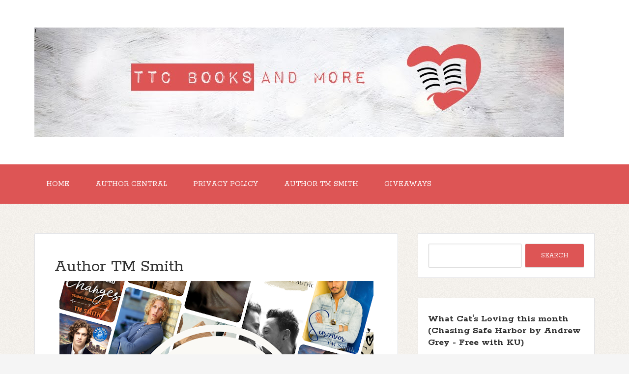

--- FILE ---
content_type: text/html; charset=UTF-8
request_url: http://www.ttcbooksandmore.com/p/author-tm-smith_12.html
body_size: 30259
content:
<!DOCTYPE html>
<!--[if IE 7]> <html class='ie ie7' expr:dir='data:blog.languageDirection' lang='en-US' xmlns='http://www.w3.org/1999/xhtml' xmlns:b='http://www.google.com/2005/gml/b' xmlns:data='http://www.google.com/2005/gml/data' xmlns:expr='http://www.google.com/2005/gml/expr'> <![endif]--><!--[if IE 8]> <html class='ie ie8' expr:dir='data:blog.languageDirection' lang='en-US' xmlns='http://www.w3.org/1999/xhtml' xmlns:b='http://www.google.com/2005/gml/b' xmlns:data='http://www.google.com/2005/gml/data' xmlns:expr='http://www.google.com/2005/gml/expr'> <![endif]--><!--[if !(IE 7) | !(IE 8) ]><!--><html dir='ltr' lang='en-US' xmlns='http://www.w3.org/1999/xhtml' xmlns:b='http://www.google.com/2005/gml/b' xmlns:data='http://www.google.com/2005/gml/data' xmlns:expr='http://www.google.com/2005/gml/expr'>
<!--<![endif]-->
<head>
<link href='https://www.blogger.com/static/v1/widgets/2944754296-widget_css_bundle.css' rel='stylesheet' type='text/css'/>
<meta charset='UTF-8'/>
<meta content='width=device-width, initial-scale=1' name='viewport'/>
<meta content='text/html; charset=UTF-8' http-equiv='Content-Type'/>
<meta content='blogger' name='generator'/>
<link href='http://www.ttcbooksandmore.com/favicon.ico' rel='icon' type='image/x-icon'/>
<link href='http://www.ttcbooksandmore.com/p/author-tm-smith_12.html' rel='canonical'/>
<link rel="alternate" type="application/atom+xml" title="&#39; - Atom" href="http://www.ttcbooksandmore.com/feeds/posts/default" />
<link rel="alternate" type="application/rss+xml" title="&#39; - RSS" href="http://www.ttcbooksandmore.com/feeds/posts/default?alt=rss" />
<link rel="service.post" type="application/atom+xml" title="&#39; - Atom" href="https://www.blogger.com/feeds/6108802307591976459/posts/default" />
<!--Can't find substitution for tag [blog.ieCssRetrofitLinks]-->
<meta content='http://www.ttcbooksandmore.com/p/author-tm-smith_12.html' property='og:url'/>
<meta content='Author TM Smith' property='og:title'/>
<meta content='TTC Books and more is a multi-genre book review blog.' property='og:description'/>
<meta content='https://blogger.googleusercontent.com/img/b/R29vZ2xl/AVvXsEgFDBQYDI0bHmzjjRGyp-pZ8aruP7za0qGwJumFUokCKyEGB2IGcqUNWkD_Q9uq4FHG6yxrMN_yckUiquN-kTKplZScbGHvigeqV0iIsJT3bFx6THasuXh7lG4m1xrsoiaj8U0vOC9wt6uIakSS-iI7vncTE5QWiVLiUAz8D2XmwQ4_G8kL4svSbJtn8y0/w1200-h630-p-k-no-nu/www.ttcbooksandmore.com.png' property='og:image'/>
<link href='http://fonts.googleapis.com/css?family=Rokkitt:400,700|Montserrat:400,700&subset=latin,latin-ext' rel='stylesheet' type='text/css'/>
<link href='//maxcdn.bootstrapcdn.com/font-awesome/4.3.0/css/font-awesome.min.css' rel='stylesheet'/>
<title>Author TM Smith ~ '</title>
<!--[if lt IE 9]> <script src="http://html5shim.googlecode.com/svn/trunk/html5.js"></script> <![endif]-->
<style id='page-skin-1' type='text/css'><!--
/*
-----------------------------------------------
Template Name  : The Funk
Author         : NewBloggerThemes.com
Author URL     : http://newbloggerthemes.com/
Theme URL      : http://newbloggerthemes.com/the-funk-blogger-template/
Created Date   : Tuesday, May 12, 2015
License        : GNU General Public License v2 or later
This template is free for both personal and commercial use, But to satisfy the 'attribution' clause of the license, you are required to keep the footer links intact which provides due credit to its authors.
----------------------------------------------- */
body#layout ul{list-style-type:none;list-style:none}
body#layout ul li{list-style-type:none;list-style:none}
body#layout #headerbwrap {height:auto;}
body#layout #content {}
body#layout .nav-headernbt {display:none;}
body#layout .nav-primarynbt {display:none;}
body#layout .widget_search {display:none;}
/* Variable definitions
====================
*/
/* Use this with templates/template-twocol.html */
.section, .widget {
margin:0;
padding:0;
}
/*
HTML5 Reset
---------------------------------------------------------------------------------------------------- */
/* Baseline Normalize
normalize.css v2.1.2 | MIT License | git.io/normalize
--------------------------------------------- */
article,aside,details,figcaption,figure,footer,header,hgroup,main,nav,section,summary {
display: block;
}
audio,canvas,video {
display: inline-block;
}
audio:not([controls]) {
display: none;
height: 0;
}
[hidden] {
display: none;
}
html {
font-family: sans-serif;
-ms-text-size-adjust: 100%;
-webkit-text-size-adjust: 100%;
}
body {
margin: 0;
}
a:focus {
outline: thin dotted;
}
a:active,a:hover {
outline: 0;
}
h1 {
font-size: 2em;
margin: .67em 0;
}
abbr[title] {
border-bottom: 1px dotted;
}
b,strong {
font-weight: bold;
}
dfn {
font-style: italic;
}
hr {
-moz-box-sizing: content-box;
box-sizing: content-box;
height: 0;
}
mark {
background: #ff0;
color: #000;
}
code,kbd,pre,samp {
font-family: monospace,serif;
font-size: 1em;
}
pre {
white-space: pre-wrap;
}
q {
quotes: "\201C" "\201D" "\2018" "\2019";
}
small {
font-size: 80%;
}
sub,sup {
font-size: 75%;
line-height: 0;
position: relative;
vertical-align: baseline;
}
sup {
top: -0.5em;
}
sub {
bottom: -0.25em;
}
img {
border: 0;
}
svg:not(:root) {
overflow: hidden;
}
figure {
margin: 0;
}
fieldset {
border: 1px solid silver;
margin: 0 2px;
padding: .35em .625em .75em;
}
legend {
border: 0;
padding: 0;
}
button,input,select,textarea {
font-family: inherit;
font-size: 100%;
margin: 0;
}
button,input {
line-height: normal;
}
button,select {
text-transform: none;
}
button,html input[type="button"],input[type="reset"],input[type="submit"] {
-webkit-appearance: button;
cursor: pointer;
}
button[disabled],html input[disabled] {
cursor: default;
}
input[type="checkbox"],input[type="radio"] {
box-sizing: border-box;
padding: 0;
}
input[type="search"] {
-webkit-appearance: textfield;
-moz-box-sizing: content-box;
-webkit-box-sizing: content-box;
box-sizing: content-box;
}
input[type="search"]::-webkit-search-cancel-button,input[type="search"]::-webkit-search-decoration {
-webkit-appearance: none;
}
button::-moz-focus-inner,input::-moz-focus-inner {
border: 0;
padding: 0;
}
textarea {
overflow: auto;
vertical-align: top;
}
table {
border-collapse: collapse;
border-spacing: 0;
}
/* Box Sizing
--------------------------------------------- */
*,
input[type="search"] {
-webkit-box-sizing: border-box;
-moz-box-sizing: border-box;
box-sizing: border-box;
}
/* Float Clearing
--------------------------------------------- */
.clearfix:before,
.hentry:before,
.footer-widgetsnbt:before,
.nav-primarynbt:before,
.nav-secondarynbt:before,
.site-containernbt:before,
.site-footernbt:before,
.site-headernbt:before,
.site-innernbt:before,
.wrapnbt:before {
content: " ";
display: table;
}
.clearfix:after,
.hentry:after,
.footer-widgetsnbt:after,
.nav-primarynbt:after,
.nav-secondarynbt:after,
.site-containernbt:after,
.site-footernbt:after,
.site-headernbt:after,
.site-innernbt:after,
.wrapnbt:after {
clear: both;
content: " ";
display: table;
}
/*
Defaults
---------------------------------------------------------------------------------------------------- */
/* Typographical Elements
--------------------------------------------- */
html {
font-size: 62.5%;
/* 10px browser default */
;
}
body {
background-color: #f5f5f5;
background-attachment: scroll;
color: #666;
font-family: Rokkitt,sans-serif;
font-size: 16px;
font-size: 1.6rem;
font-weight: 300;
line-height: 1.625;
}
a,
button,
input:focus,
input[type="button"],
input[type="reset"],
input[type="submit"],
textarea:focus,
.button {
-webkit-transition: all 0.1s ease-in-out;
-moz-transition: all 0.1s ease-in-out;
-ms-transition: all 0.1s ease-in-out;
-o-transition: all 0.1s ease-in-out;
transition: all 0.1s ease-in-out;
}
::-moz-selection {
background-color: #333;
color: #fff;
}
::selection {
background-color: #333;
color: #fff;
}
a {
color: #666;
text-decoration: none;
}
a img {
margin-bottom: -4px;
margin-bottom: -0.4rem;
}
a:hover {
color: #333;
}
p {
margin: 0 0 24px;
margin: 0 0 2.4rem;
padding: 0;
}
strong {
font-weight: 700;
}
ol,
ul {
margin: 0;
padding: 0;
}
blockquote,
blockquote::before {
color: #999;
}
blockquote {
margin: 40px 40px 24px;
margin: 4rem 4rem 2.4rem;
}
blockquote::before {
content: "\201C";
display: block;
font-size: 30px;
font-size: 3rem;
height: 0;
left: -20px;
position: relative;
top: -10px;
}
.entry-content code {
background-color: #333;
color: #ddd;
}
cite {
font-style: normal;
}
/* Headings
--------------------------------------------- */
h1,
h2,
h3,
h4,
h5,
h6 {
color: #333;
font-family: Rokkitt, sans-serif;
font-weight: 700;
line-height: 1.2;
margin: 0 0 16px;
margin: 0 0 1.6rem;
}
h1 {
font-size: 36px;
font-size: 3.6rem;
}
h2 {
font-size: 30px;
font-size: 3rem;
}
h3 {
font-size: 24px;
font-size: 2.4rem;
}
h4 {
font-size: 20px;
font-size: 2rem;
}
h5 {
font-size: 18px;
font-size: 1.8rem;
}
h6 {
font-size: 16px;
font-size: 1.6rem;
}
/* Objects
--------------------------------------------- */
embed,
iframe,
img,
object,
video {
max-width: 100%;
}
/* Forms
--------------------------------------------- */
input,
select,
textarea {
background-color: #fff;
border: 1px solid #ddd !important;
border-radius: 3px;
box-shadow: 1px 1px 3px #eee inset;
color: #999;
font-size: 14px;
font-size: 1.4rem;
padding: 16px;
padding: 1.6rem;
width: 100%;
}
input:focus,
textarea:focus {
border: 1px solid #999;
outline: none;
}
::-moz-placeholder {
color: #999;
opacity: 1;
}
::-webkit-input-placeholder {
color: #999;
}
button,
input[type="button"],
input[type="reset"],
input[type="submit"],
.button,
.entry-content .button {
background-color: #D55;
border: none;
box-shadow: none;
color: #fff;
cursor: pointer;
padding: 16px 24px;
padding: 1.6rem 2.4rem;
text-transform: uppercase;
width: auto;
}
button:hover,
input:hover[type="button"],
input:hover[type="reset"],
input:hover[type="submit"],
.button:hover,
.entry-content .button:hover {
background-color: #000 !important;
}
.entry-content .button:hover {
color: #fff;
}
.button {
border-radius: 3px;
display: inline-block;
}
input[type="search"]::-webkit-search-cancel-button,
input[type="search"]::-webkit-search-results-button {
display: none;
}
/* Tables
--------------------------------------------- */
table {
border-collapse: collapse;
border-spacing: 0;
line-height: 2;
margin-bottom: 40px;
margin-bottom: 4rem;
width: 100%;
}
tbody {
border-bottom: 1px solid #ddd;
}
th,
td {
text-align: left;
}
th {
font-weight: bold;
text-transform: uppercase;
}
td {
border-top: 1px solid #ddd;
padding: 6px 0;
padding: 0.6rem 0;
}
/*
Structure and Layout
---------------------------------------------------------------------------------------------------- */
/* Site Containers
--------------------------------------------- */
.site-innernbt,
.wrapnbt {
margin: 0 auto;
max-width: 1140px;
}
.site-innernbt {
clear: both;
padding-top: 40px;
padding-top: 4rem;
padding-bottom: 40px;
padding-bottom: 4rem;
}
/* Column Widths and Positions
--------------------------------------------- */
/* Wrapping div for .content and .sidebar-primary */
.content-sidebar-sidebar .content-sidebar-wrapnbt,
.sidebar-content-sidebar .content-sidebar-wrapnbt,
.sidebar-sidebar-content .content-sidebar-wrapnbt {
width: 920px;
}
.content-sidebar-sidebar .content-sidebar-wrapnbt {
float: left;
}
.sidebar-content-sidebar .content-sidebar-wrapnbt,
.sidebar-sidebar-content .content-sidebar-wrapnbt {
float: right;
}
/* Content */
.contentnbt {
float: left;
width: 740px;
}
.content-sidebar .contentnbt,
.content-sidebar-sidebar .contentnbt,
.sidebar-content-sidebar .contentnbt {
float: left;
}
.content-sidebar-sidebar .contentnbt,
.sidebar-content-sidebar .contentnbt,
.sidebar-sidebar-content .contentnbt {
width: 520px;
}
.full-width-content .contentnbt {
width: 100%;
}
/* Primary Sidebar */
.sidebar-primarynbt {
float: right;
width: 360px;
}
.sidebar-content .sidebar-primarynbt,
.sidebar-sidebar-content .sidebar-primarynbt {
float: left;
}
/* Secondary Sidebar */
.sidebar-secondary {
float: left;
width: 180px;
}
.content-sidebar-sidebar .sidebar-secondary {
float: right;
}
/* Column Classes
Link: http://twitter.github.io/bootstrap/assets/css/bootstrap-responsive.css
--------------------------------------------- */
.five-sixths,
.four-sixths,
.one-fourth,
.one-half,
.one-sixth,
.one-third,
.three-fourths,
.three-sixths,
.two-fourths,
.two-sixths,
.two-thirds {
float: left;
margin-left: 2.564102564102564%;
}
.one-half,
.three-sixths,
.two-fourths {
width: 48.717948717948715%;
}
.one-third,
.two-sixths {
width: 31.623931623931625%;
}
.four-sixths,
.two-thirds {
width: 65.81196581196582%;
}
.one-fourth {
width: 23.076923076923077%;
}
.three-fourths {
width: 74.35897435897436%;
}
.one-sixth {
width: 14.52991452991453%;
}
.five-sixths {
width: 82.90598290598291%;
}
.first {
clear: both;
margin-left: 0;
}
/*
Common Classes
---------------------------------------------------------------------------------------------------- */
.search-formnbt input[type="submit"] {
border: 0;
clip: rect(0, 0, 0, 0);
height: 1px;
margin: -1px;
padding: 0;
position: absolute;
width: 1px;
}
/* Titles
--------------------------------------------- */
.entry-title {
font-size: 36px;
font-size: 3.6rem;
line-height: 1;
word-wrap: break-word;
}
.entry-title a,
.sidebarnbt .widget h2 a, .sidebarnbt .widget h3 a {
color: #333;
}
h2.entry-title:hover {
color: #000 !important;
}
.sidebarnbt .widget h2, .sidebarnbt .widget h3 {
font-size: 20px;
font-size: 2rem;
margin-bottom: 24px;
margin-bottom: 2.4rem;
font-weight: bold;
}
.footer-widgetsnbt .widget h2, .footer-widgetsnbt .widget h3 {
font-size: 18px;
font-size: 1.8rem;
margin-bottom: 24px;
margin-bottom: 2.4rem;
font-weight: bold;
}
.sidebarnbt .widget h2 a, .sidebarnbt .widget h3 a {
border: none;
}
/*
Widgets
---------------------------------------------------------------------------------------------------- */
.widget img {
height: auto;
}
/*
.children {
margin-left: 10px;
}
.children li {
list-style-type: circle !important;
}
.widget .sub-menu {
margin-left: 10px;
}
.widget .sub-menu li {
list-style-type: circle;
}
*/
/*
Site Header
---------------------------------------------------------------------------------------------------- */
.site-headernbt {
background-color: #fff;
}
.site-headernbt .wrapnbt {
padding: 40px 0;
padding: 4rem 0;
}
/* Title Area
--------------------------------------------- */
.title-areanbt {
float: left;
font-family: Rokkitt, sans-serif;
font-weight: 700;
padding: 16px 0;
padding: 1.6rem 0;
width: 320px;
}
/*
.header-imagenbt .title-areanbt {
padding: 0;
}
*/
.site-titlenbt {
font-size: 32px;
font-size: 3.2rem;
line-height: 1;
margin: 0 0 8px;
margin: 0 0 0.8rem;
text-transform: uppercase;
}
.site-titlenbt a,
.site-titlenbt a:hover {
color: #333;
}
.site-descriptionnbt {
color: #999;
font-size: 16px;
font-size: 1.6rem;
font-weight: 300;
line-height: 1;
margin-bottom: 0;
}
/* Full width header, no widgets */
.header-full-width .title-areanbt,
.header-full-width .site-titlenbt {
width: 100%;
}
.header-imagenbt .site-descriptionnbt,
.header-imagenbt .site-titlenbt a {
display: block;
text-indent: -9999px;
}
/* Logo, hide text */
/*
.header-imagenbt .site-headernbt .wrapnbt {
padding: 0;
}
.header-imagenbt .site-titlenbt a {
float: left;
min-height: 164px;
width: 100%;
}
*/
/* Widget Area
--------------------------------------------- */
.site-headernbt .widget-areanbt {
float: right;
text-align: right;
width: 800px;
}
/*
.header-imagenbt .site-headernbt .widget-areanbt {
padding: 40px 0;
padding: 4rem 0;
}
*/
.site-headernbt .search-formnbt {
float: right;
margin-top: 24px;
margin-top: 2.4rem;
}
/*
Site Navigation
---------------------------------------------------------------------------------------------------- */
.thefunk-nav-menunbt {
clear: both;
color: #999;
font-family: Rokkitt, sans-serif;
line-height: 1.5;
width: 100%;
}
.thefunk-nav-menunbt li {
display: inline-block;
text-align: left;
}
.thefunk-nav-menunbt a {
border: none;
color: white !important;
display: block;
padding: 28px 24px;
padding: 2.8rem 2.4rem;
position: relative;
}
.thefunk-head-navnbt a {
color: black !important;
}
.thefunk-nav-menunbt a:hover,
.thefunk-nav-menunbt .current-menu-item > a,
.thefunk-nav-menunbt .sub-menu .current-menu-item > a:hover {
color: #333 !important;
}
.thefunk-nav-menunbt .sub-menu .current-menu-item > a {
color: #999 !important;
}
.thefunk-nav-menunbt > li > a {
text-transform: uppercase;
}
.thefunk-nav-menunbt .sub-menu {
left: -9999px;
opacity: 0;
position: absolute;
-webkit-transition: opacity .4s ease-in-out;
-moz-transition: opacity .4s ease-in-out;
-ms-transition: opacity .4s ease-in-out;
-o-transition: opacity .4s ease-in-out;
transition: opacity .4s ease-in-out;
width: 200px;
z-index: 99;
}
.thefunk-nav-menunbt .sub-menu a {
color: black !important;
background-color: #fff;
border: 1px solid #eee;
border-top: none;
font-size: 14px;
font-size: 1.4rem;
padding: 16px 20px;
padding: 1.6rem 2rem;
position: relative;
width: 200px;
}
.thefunk-nav-menunbt .sub-menu .sub-menu {
margin: -54px 0 0 199px;
}
.thefunk-nav-menunbt li:hover {
position: static;
}
.thefunk-nav-menunbt li:hover > .sub-menu {
left: auto;
opacity: 1;
}
.thefunk-nav-menunbt > .first > a {
padding-left: 0;
}
.thefunk-nav-menunbt > .last > a {
padding-right: 0;
}
.thefunk-nav-menunbt > .right {
display: inline-block;
float: right;
list-style-type: none;
padding: 28px 0;
padding: 2.8rem 0;
text-transform: uppercase;
}
.thefunk-nav-menunbt > .right > a {
display: inline;
padding: 0;
}
.thefunk-nav-menunbt > .rss > a {
margin-left: 48px;
margin-left: 4.8rem;
}
.thefunk-nav-menunbt > .search {
padding: 14px 0 0;
padding: 1.4rem 0 0;
}
/* Site Header Navigation
--------------------------------------------- */
.site-headernbt .sub-menu {
border-top: 1px solid #eee;
}
.site-headernbt .sub-menu .sub-menu {
margin-top: -55px;
}
/* Primary Navigation
--------------------------------------------- */
.nav-primarynbt {
background-color: rgb(221, 85, 85);
}
.nav-primarynbt a:hover,
.nav-primarynbt .current-menu-item > a {
color: #000;
}
.nav-primarynbt .sub-menu a:hover {
color: #000;
}
/* Secondary Navigation
--------------------------------------------- */
.nav-secondarynbt {
background-color: #fff;
}
/*
Content Area
---------------------------------------------------------------------------------------------------- */
/* Entries
--------------------------------------------- */
.hentry {
background-color: #fff;
-webkit-border-radius: 3px;
-moz-border-radius: 3px;
border-radius: 3px;
margin-top: 20px;
margin-top: 2rem;
margin-bottom: 40px;
margin-bottom: 4rem;
padding: 40px 40px 24px;
padding: 4rem 4rem 2.4rem;
border-color: #E5E6E9 #DFE0E4 #D0D1D5;
border-style: solid;
border-width: 1px;
}
.entry-content a {
border-bottom: 1px solid #ddd;
color: #f15123;
}
.entry-content a:hover {
color: #333;
}
.entry-content ol,
.entry-content p,
.entry-content ul,
.quote-caption {
margin-bottom: 26px;
margin-bottom: 2.6rem;
}
.entry-content ol,
.entry-content ul {
margin-left: 40px;
margin-left: 4rem;
}
.entry-content ol li {
list-style-type: decimal;
}
.entry-content ul li {
list-style-type: disc;
}
.entry-content ol ol,
.entry-content ul ul {
margin-bottom: 0;
}
.entry-content .search-formnbt {
width: 50%;
}
.entry-metanbt {
color: #999;
font-family: Rokkitt,sans-serif;
font-size: 16px;
font-size: 1.6rem;
}
.entry-metanbt i {
margin-right: 3px;
}
.entry-header .entry-metanbt {
margin-bottom: 24px;
margin-bottom: 2.4rem;
}
.entry-footernbt .entry-metanbt {
border-top: 2px solid #f5f5f5;
margin: 0 -40px;
margin: 0 -4rem;
padding: 32px 40px 8px;
padding: 3.2rem 4rem 0.8rem;
}
.entry-comments-linknbt::before {
content: "\2014";
margin: 0 6px 0 2px;
margin: 0 0.6rem 0 0.2rem;
}
.entry-categoriesnbt,
.entry-tagsnbt {
display: block;
}
/*
Sidebars
---------------------------------------------------------------------------------------------------- */
.sidebarnbt {
color: #999;
}
.sidebarnbt a {
/*border-bottom: 1px solid #ddd;*/
}
.sidebarnbt p:last-child {
margin-bottom: 0;
}
.sidebarnbt li {
list-style-type: none;
margin-bottom: 8px;
margin-bottom: 0.8rem;
word-wrap: break-word;
}
.sidebarnbt ul > li:last-child {
margin-bottom: 0;
}
.sidebarnbt .widget {
background-color: #fff;
margin-top: 20px;
margin-top: 2rem;
margin-bottom: 40px;
margin-bottom: 4rem;
padding: 20px;
padding: 2rem;
border-color: #E5E6E9 #DFE0E4 #D0D1D5;
border-style: solid;
border-width: 1px;
}
/*
Footer Widgets
---------------------------------------------------------------------------------------------------- */
.footer-widgetsnbt {
background-color: #333;
color: #999;
clear: both;
padding: 40px 0 16px;
padding: 4rem 0 1.6rem;
}
.footer-widgetsnbt-1,
.footer-widgetsnbt-3 {
width: 350px;
}
.footer-widgetsnbt-2 {
width: 360px;
}
.footer-widgetsnbt-1 {
margin-right: 40px;
margin-right: 4rem;
}
.footer-widgetsnbt-1,
.footer-widgetsnbt-2 {
float: left;
}
.footer-widgetsnbt-3 {
float: right;
}
.footer-widgetsnbt a {
/*border-bottom: 1px solid #666;*/
color: #999;
}
.footer-widgetsnbt a:hover {
color: #ddd;
}
.footer-widgetsnbt .widget {
margin-bottom: 24px;
margin-bottom: 2.4rem;
}
.footer-widgetsnbt .widget-title {
color: #fff;
}
.footer-widgetsnbt li {
list-style-type: none;
margin-bottom: 8px;
margin-bottom: 0.8rem;
word-wrap: break-word;
}
.footer-widgetsnbt .search-formnbt input:focus {
border: 1px solid #ddd;
}
.footer-widgetsnbt h2 {
color: #FFF;
}
/*
Site Footer
---------------------------------------------------------------------------------------------------- */
.site-footernbt {
background-color: #fff;
color: #999;
font-size: 14px;
font-size: 1.4rem;
padding: 25px 0;
padding: 2.5rem 0;
text-align: center;
}
.site-footernbt a {
border-bottom: 1px solid #ddd;
}
.site-footernbt p {
margin-bottom: 0;
}
/*
Media Queries
---------------------------------------------------------------------------------------------------- */
@media only screen and (-webkit-min-device-pixel-ratio: 1.5),
only screen and (-moz-min-device-pixel-ratio: 1.5),
only screen and (-o-min-device-pixel-ratio: 3/2),
only screen and (min-device-pixel-ratio: 1.5) {
.header-imagenbt .site-headernbt .wrapnbt {
background: url(images/logo@2x.png) no-repeat left;
background-size: 320px 164px;
}
}
@media only screen and (max-width: 1139px) {
.site-innernbt,
.wrapnbt {
max-width: 960px;
}
.content-sidebar-sidebar .content-sidebar-wrapnbt,
.sidebar-content-sidebar .content-sidebar-wrapnbt,
.sidebar-sidebar-content .content-sidebar-wrapnbt {
width: 740px;
}
.contentnbt,
.site-headernbt .widget-areanbt {
width: 620px;
}
.sidebar-content-sidebar .contentnbt,
.sidebar-sidebar-content .contentnbt,
.content-sidebar-sidebar .contentnbt {
width: 400px;
}
.footer-widgetsnbt-1,
.footer-widgetsnbt-2,
.footer-widgetsnbt-3,
.sidebar-primarynbt,
.title-areanbt {
width: 300px;
}
.postwrap .item {
width: 580px !important;
}
}
@media only screen and (max-width: 1023px) {
.contentnbt,
.content-sidebar-sidebar .contentnbt,
.content-sidebar-sidebar .content-sidebar-wrapnbt,
.footer-widgetsnbt-1,
.footer-widgetsnbt-2,
.footer-widgetsnbt-3,
.sidebar-content-sidebar .contentnbt,
.sidebar-content-sidebar .content-sidebar-wrapnbt,
.sidebar-primarynbt,
.sidebar-secondary,
.sidebar-sidebar-content .contentnbt,
.sidebar-sidebar-content .content-sidebar-wrapnbt,
.site-headernbt .widget-areanbt,
.site-innernbt,
.title-areanbt,
.wrapnbt {
width: 100%;
}
.site-headernbt .wrapnbt {
padding: 20px 0;
padding: 2rem 0;
}
.header-imagenbt .site-headernbt .wrapnbt {
background-position: center top;
}
.site-innernbt {
padding-left: 5%;
padding-right: 5%;
}
.entry-footernbt .entry-metanbt,
.header-imagenbt .site-headernbt .widget-areanbt,
.site-headernbt {
padding: 0;
}
.thefunk-nav-menunbt li,
.site-headernbt ul.thefunk-nav-menunbt,
.site-headernbt .search-formnbt {
float: none;
}
.thefunk-nav-menunbt,
.site-descriptionnbt,
.site-headernbt .title-areanbt,
.site-headernbt .search-formnbt,
.site-titlenbt {
text-align: center;
}
.thefunk-nav-menunbt a,
.thefunk-nav-menunbt > .first > a,
.thefunk-nav-menunbt > .last > a {
padding: 20px 16px;
padding: 2rem 1.6rem;
}
.site-headernbt .search-formnbt {
margin: 16px auto;
margin: 1.6rem auto;
}
.thefunk-nav-menunbt li.right {
display: none;
}
.entry-footernbt .entry-metanbt {
margin: 0;
padding-top: 12px;
padding-top: 1.2rem;
}
.site-footernbt {
padding: 24px 0;
padding: 2.4rem 0;
}
.footer-widgetsnbt {
padding: 40px 5% 16px;
}
.footer-widgetsnbt-1 {
margin: 0;
}
.postwrap .item {
width: 95% !important;
}
}
@media only screen and (max-width: 767px) {
.five-sixths,
.four-sixths,
.one-fourth,
.one-half,
.one-sixth,
.one-third,
.three-fourths,
.three-sixths,
.two-fourths,
.two-sixths,
.two-thirds {
margin: 0;
width: 100%;
}
.postwrap .item {
width: 520px;
}
}
@media only screen and (max-width: 460px) {
.postwrap .item img {
max-height: 142px;
}
.postwrap .item {
width: 85% !important;
}
}
.timeline_items_wrapper {
position: relative;
width: 100%;
}
.postwrap .timeline_items {
padding: 0px;
}
.postwrap.postwrapBlog .item, .postwrap.postwrapBlog .item_open {
}
.postwrap .item {
width: 700px;
background: #fff;
color: #777;
font-size: 14px;
line-height: 14px;
position: relative;
margin: 20px;
float: left;
border-color: #E5E6E9 #DFE0E4 #D0D1D5;
border-style: solid;
border-width: 1px;
}
a.image_rollover_bottom, a.image_rollover_right, a.image_rollover_top, a.image_rollover_left {
margin: 0px;
display: block;
text-align: center;
position: relative;
overflow: hidden;
}
a {
text-decoration: none;
color: #D55;
}
.postwrap .item img {
margin-top: 0px;
width: auto;
height: auto;
display: inline;
}
article img {
width: auto;
height: auto;
}
a.image_rollover_bottom img, a.image_rollover_right img, a.image_rollover_top img, a.image_rollover_left img {
display: block;
}
a img {
border: 0px none;
}
.postwrap.postwrapBlog .item .post_date {
font-family: Montserrat;
background: none repeat scroll 0% 0% #D55;
color: #FFF;
border-radius: 50%;
width: 35px;
height: 35px;
padding: 15px;
text-align: center;
font-size: 24px;
line-height: 24px;
margin: -34px 18px 0px 0px;
float: right;
position: relative;
z-index: 2;
-moz-box-sizing: content-box;
-webkit-box-sizing: content-box;
box-sizing: content-box;
}
.postwrap .item h2 {
font-family: Montserrat;
padding: 20px 20px 10px;
margin: 0px;
font-size: 25px;
line-height: 25px;
color: #D55;
}
h2 {
font-size: 30px;
}
h1, h2, h3, h4, h5, h6 {
font-weight: normal;
color: #313131;
margin: 10px 0px;
}
.postwrap .item span {
display: block;
margin: 0px 20px 10px;
}
.readmorenbt {
font-family: Montserrat;
padding: 10px;
font-size: 12px;
line-height: 12px;
float: left;
color: #FFF !important;
cursor: pointer;
margin: 0px 20px 20px;
border-radius: 3px;
background: none repeat scroll 0% 0% #D55;
transition: background-color 300ms ease 0s;
}
a.readmorenbt:hover {
background: #000 !important;
color: #fff  !important;
}
.postwrap.postwrapBlog .item .post_date span {
display: block;
width: auto;
height: auto;
font-size: 12px;
line-height: 12px;
margin: 0px;
}
.meta-category {
font-family: "Raleway",sans-serif;
font-size: 13px;
font-weight: 600;
left: 0px;
line-height: 13px;
position: absolute;
text-transform: uppercase;
top: 0px;
margin: 0px !important;
}
.meta-category a {
background: none repeat scroll 0% 0% #D55;
color: #FFF !important;
display: inline-block;
font-size: 13px;
line-height: 21px;
padding: 5px 10px;
text-decoration: none;
}
/* RIBBON BANNERS */
.ribbonnbt {
position: absolute;
top: 0;
right: 0;
z-index: 5;
text-align: center;
}
/* reset certain elements (in case of conflicting CSS for classes, links, etc.) */
.ribbonnbt .textnbt,
.ribbonnbt .bannernbt,
.ribbonnbt a {
margin: 0;
padding: 0;
border: 0;
outline: 0;
font-size: 100%;
vertical-align: baseline;
background: transparent;
}
.ribbonnbt a {
color: #fff;
text-decoration: none;
}
.no-css-transforms .ribbonnbt {
font-size: 1em;
position: relative;
width: 100%;
}
.ribbonnbt .bannernbt {
-webkit-transform: rotate(45deg);
-moz-transform: rotate(45deg);
-ms-transform: rotate(45deg);
-o-transform: rotate(45deg);
transform: rotate(45deg);
color: #fff;
-webkit-font-smoothing: antialiased;
display: block;
float: right;
position: relative;
right: -14px;
top: 22px;
width: 100px;
}
.ribbon-smallnbt .bannernbt {
right: -8px;
top: 15px;
width: 65px;
}
.ribbon-largenbt .bannernbt {
right: -20px;
top: 32px;
width: 150px;
}
.ribbonnbt .bannernbt::after,
.ribbonnbt .bannernbt::before {
content: '';
display: block;
height: 12px;
position: absolute;
width: 30px;
}
.ribbon-smallnbt .bannernbt::after,
.ribbon-smallnbt .bannernbt::before {
height: 6px;
width: 20px;
}
.ribbon-largenbt .bannernbt::after,
.ribbon-largenbt .bannernbt::before {
height: 18px;
width: 45px;
}
.ribbonnbt .bannernbt::before {
-webkit-transform: skewY(-45deg) translate(50%,15px);
-moz-transform: skewY(-45deg) translate(50%,15px);
-ms-transform: skewY(-45deg) translate(50%,15px);
-o-transform: skewY(-45deg) translate(50%,15px);
-webkit-transform-origin: 100% center;
-moz-transform-origin: 100% center;
-ms-transform-origin: 100% center;
-o-transform-origin: 100% center;
left: -45px;
}
.ribbon-smallnbt .bannernbt::before {
top: -5px;
left: -30px;
}
.ribbon-largenbt .bannernbt::before {
top: 9px;
left: -68px;
}
.ribbonnbt .bannernbt::after {
-webkit-transform: translate(100%,-100%) skewY(45deg) translateX(-58%);
-moz-transform: translate(100%,-100%) skewY(45deg) translateX(-58%);
-ms-transform: translate(100%,-100%) skewY(45deg) translateX(-58%);
-o-transform: translate(100%,-100%) skewY(45deg) translateX(-58%);
-webkit-transform-origin: 0 center;
-moz-transform-origin: 0 center;
-ms-transform-origin: 0 center;
-o-transform-origin: 0 center;
right: -17px;
}
.ribbon-smallnbt .bannernbt::after {
top: 18px;
right: -12px;
}
.ribbon-largenbt .bannernbt::after {
top: 45px;
right: -26px;
}
.no-css-transforms .ribbonnbt .bannernbt {
position: static;
width: 100%;
float: none;
font-size: 10px;
}
.ribbonnbt .textnbt {
position: relative;
z-index: 2;
padding: 6px 0;
font-size: 12px;
font-weight: bold;
min-height: 18px;
line-height: 18px;
text-shadow: 1px 1px 1px rgba(0, 0, 0, 0.20);
white-space: nowrap;
text-overflow: ellipsis;
}
/* small text */
.ribbon-smallnbt .textnbt {
padding: 3px 0;
font-size: 8px;
min-height: 14px;
line-height: 14px;
}
/* large text */
.ribbon-largenbt .textnbt {
padding: 9px 0;
font-size: 18px;
min-height: 28px;
line-height: 28px;
}
.ribbonnbt .textnbt::before,
.ribbonnbt .textnbt::after {
content: '';
display: block;
height: 30px;
position: absolute;
top: 0;
width: 100%;
z-index: -1;
}
/* small text */
.ribbonnbt.ribbon-smallnbt .textnbt::before,
.ribbonnbt.ribbon-smallnbt .textnbt::after {
height: 20px;
}
/* large text */
.ribbonnbt.ribbon-largenbt .textnbt::before,
.ribbonnbt.ribbon-largenbt .textnbt::after {
height: 46px;
}
.ribbonnbt .textnbt::before {
-webkit-transform: translateX(-15%) skewX(-45deg);
-moz-transform: translateX(-15%) skewX(-45deg);
-ms-transform: translateX(-15%) skewX(-45deg);
-o-transform: translateX(-15%) skewX(-45deg);
}
.ribbonnbt .textnbt::after {
-webkit-transform: translateX(15%) skewX(45deg);
-moz-transform: translateX(15%) skewX(45deg);
-ms-transform: translateX(15%) skewX(45deg);
-o-transform: translateX(15%) skewX(45deg);
}
.no-css-transforms .ribbonnbt .textnbt {
height: 25px;
padding: 3px;
}
/*--- Ribbon ---*/
.ribbon-color .bannernbt::after,
.ribbon-color .bannernbt::before {
background-color: black;
}
.ribbon-color .textnbt::before,
.ribbon-color .textnbt::after,
.no-css-transforms .ribbon-color .textnbt {
background-color: #ee5f5b;
}
.search-querynbt {
width: 60% !important;
}
.search-submitnbt {
width: 38% !important;
float: right;
}
h2.date-header {
margin: 10px 0px;
display: none;
}
.main .widget {
margin: 0 0 5px;
padding: 0 0 2px;
}
.main .Blog {
border-bottom-width: 0;
}
#header .description {
}
/* Comments----------------------------------------------- */
#comments {
background:#fff;
-webkit-border-radius: 3px;
-moz-border-radius: 3px;
border-radius: 3px;
margin-top: 20px;
margin-top: 2rem;
margin-bottom: 20px;
margin-bottom: 2rem;
padding: 20px 30px 20px;
padding: 2rem 3rem 2rem;
border-color: #E5E6E9 #DFE0E4 #D0D1D5;
border-style: solid;
border-width: 1px;
}
#comments h4 {
font-size:22px;
margin-bottom:10px;
}
#comments ol {
margin-left:0;
}
.deleted-comment {
font-style: italic;
color: gray;
}
#blog-pager-newer-link {
float: left;
}
#blog-pager-older-link {
float: right;
}
#blog-pager {
text-align: center;
padding:5px;
margin:10px 0;
}
.feed-links {
clear: both;
}
.comment-form {
}
#navbar-iframe {
height: 0;
visibility: hidden;
display: none;
}
.author-profile {
background: #f6f6f6;
border: 1px solid #eee;
margin: 10px 0 10px 0;
padding: 8px;
overflow: hidden;
}
.author-profile img {
border: 1px solid #ddd;
float: left;
margin-right: 10px;
}
.post-iconspbt {
margin: 5px 0 0 0;
padding: 0px;
}
.post-locationpbt {
margin: 5px 0;
padding: 0px;
}
.related-postbwrap {
margin: 10px auto 0;
}
.related-postbwrap h4 {
font-weight: bold;
margin: 10px 0;
}
.related-post-style-2,.related-post-style-2 li {
list-style: none;
margin: 0;
padding: 0;
}
.related-post-style-2 li {
border-top: 0px solid #eee;
overflow: hidden;
padding: 10px 0px;
}
.related-post-style-2 li:first-child {
border-top: none;
}
.related-post-style-2 .related-post-item-thumbnail {
width: 80px;
height: 80px;
max-width: none;
max-height: none;
background-color: transparent;
border: none;
float: left;
margin: 2px 10px 0 0;
padding: 0;
}
.related-post-style-2 .related-post-item-title {
font-weight: normal;
font-size: 100%;
}
.related-post-style-2 .related-post-item-summary {
display: block;
}
.pbtsharethisbutt {
overflow: hidden;
padding: 10px 0 5px;
margin: 0;
}
.pbtsharethisbutt ul {
list-style: none;
list-style-type: none;
margin: 0;
padding: 0;
}
.pbtsharethisbutt ul li {
float: left;
margin: 0;
padding: 0;
list-style: none;
list-style-type: none;
}
.pbtsharethisbutt ul li a {
padding: 0 10px;
display: inline-block;
border: none;
}
.pbtsharethisbutt ul li a:hover {
}
.separator a[style="margin-left: 1em; margin-right: 1em;"] {margin-left: auto!important;margin-right: auto!important;}
.separator a[style="clear: left; float: left; margin-bottom: 1em; margin-right: 1em;"] {clear: none !important; float: none !important; margin-bottom: 0em !important; margin-right: 0em !important;}
.separator a[style="clear: left; float: left; margin-bottom: 1em; margin-right: 1em;"] img {float: left !important; margin: 0px 10px 10px 0px;}
.separator a[style="clear: right; float: right; margin-bottom: 1em; margin-left: 1em;"] {clear: none !important; float: none !important; margin-bottom: 0em !important; margin-left: 0em !important;}
.separator a[style="clear: right; float: right; margin-bottom: 1em; margin-left: 1em;"] img {float: right !important; margin: 0px 0px 10px 10px;}
.PopularPosts .widget-content ul li {
padding:6px 0px;
}
.reaction-buttons table{
border:none;
margin-bottom:5px;
}
.reaction-buttons table, .reaction-buttons td{
border:none !important;
}
.pbtthumbimg {
float:left;
margin:0px 10px 5px 0px;
padding:4px;
border:0px solid #eee;
background:none;
width:200px;
height:auto;
}
body {
background-image: url(https://blogger.googleusercontent.com/img/b/R29vZ2xl/AVvXsEiSniRz3VZOKmOhXsPbt5qCWHoVzyJzbvTdUBbaEfo8hBNlW_hGgantxeVBRjr_qInI9LcAsf_G6K6tR7HJ0BzJzYoruxdQ-9RSUfiUqFKKxdE_VbLX7vcXh-Jyv46FHCNqoOo4_k1N6Vmb/s1600/body.png);
background-repeat: repeat;
background-position: top left;
background-attachment: scroll;
}
.social-buttonsnbt {
font-size: 32px !important;
margin: 0 0 5px 0 !important;
padding: 0 !important;
text-align:center;
line-height: 1;
}
.social-buttonsnbt a {
border: none !important;
}

--></style>
<script src='https://ajax.googleapis.com/ajax/libs/jquery/1.11.2/jquery.min.js' type='text/javascript'></script>
<script type='text/javascript'>
//<![CDATA[

/*! jQuery Migrate v1.2.1 | (c) 2005, 2013 jQuery Foundation, Inc. and other contributors | jquery.org/license */
jQuery.migrateMute===void 0&&(jQuery.migrateMute=!0),function(e,t,n){function r(n){var r=t.console;i[n]||(i[n]=!0,e.migrateWarnings.push(n),r&&r.warn&&!e.migrateMute&&(r.warn("JQMIGRATE: "+n),e.migrateTrace&&r.trace&&r.trace()))}function a(t,a,i,o){if(Object.defineProperty)try{return Object.defineProperty(t,a,{configurable:!0,enumerable:!0,get:function(){return r(o),i},set:function(e){r(o),i=e}}),n}catch(s){}e._definePropertyBroken=!0,t[a]=i}var i={};e.migrateWarnings=[],!e.migrateMute&&t.console&&t.console.log&&t.console.log("JQMIGRATE: Logging is active"),e.migrateTrace===n&&(e.migrateTrace=!0),e.migrateReset=function(){i={},e.migrateWarnings.length=0},"BackCompat"===document.compatMode&&r("jQuery is not compatible with Quirks Mode");var o=e("<input/>",{size:1}).attr("size")&&e.attrFn,s=e.attr,u=e.attrHooks.value&&e.attrHooks.value.get||function(){return null},c=e.attrHooks.value&&e.attrHooks.value.set||function(){return n},l=/^(?:input|button)$/i,d=/^[238]$/,p=/^(?:autofocus|autoplay|async|checked|controls|defer|disabled|hidden|loop|multiple|open|readonly|required|scoped|selected)$/i,f=/^(?:checked|selected)$/i;a(e,"attrFn",o||{},"jQuery.attrFn is deprecated"),e.attr=function(t,a,i,u){var c=a.toLowerCase(),g=t&&t.nodeType;return u&&(4>s.length&&r("jQuery.fn.attr( props, pass ) is deprecated"),t&&!d.test(g)&&(o?a in o:e.isFunction(e.fn[a])))?e(t)[a](i):("type"===a&&i!==n&&l.test(t.nodeName)&&t.parentNode&&r("Can't change the 'type' of an input or button in IE 6/7/8"),!e.attrHooks[c]&&p.test(c)&&(e.attrHooks[c]={get:function(t,r){var a,i=e.prop(t,r);return i===!0||"boolean"!=typeof i&&(a=t.getAttributeNode(r))&&a.nodeValue!==!1?r.toLowerCase():n},set:function(t,n,r){var a;return n===!1?e.removeAttr(t,r):(a=e.propFix[r]||r,a in t&&(t[a]=!0),t.setAttribute(r,r.toLowerCase())),r}},f.test(c)&&r("jQuery.fn.attr('"+c+"') may use property instead of attribute")),s.call(e,t,a,i))},e.attrHooks.value={get:function(e,t){var n=(e.nodeName||"").toLowerCase();return"button"===n?u.apply(this,arguments):("input"!==n&&"option"!==n&&r("jQuery.fn.attr('value') no longer gets properties"),t in e?e.value:null)},set:function(e,t){var a=(e.nodeName||"").toLowerCase();return"button"===a?c.apply(this,arguments):("input"!==a&&"option"!==a&&r("jQuery.fn.attr('value', val) no longer sets properties"),e.value=t,n)}};var g,h,v=e.fn.init,m=e.parseJSON,y=/^([^<]*)(<[\w\W]+>)([^>]*)$/;e.fn.init=function(t,n,a){var i;return t&&"string"==typeof t&&!e.isPlainObject(n)&&(i=y.exec(e.trim(t)))&&i[0]&&("<"!==t.charAt(0)&&r("$(html) HTML strings must start with '<' character"),i[3]&&r("$(html) HTML text after last tag is ignored"),"#"===i[0].charAt(0)&&(r("HTML string cannot start with a '#' character"),e.error("JQMIGRATE: Invalid selector string (XSS)")),n&&n.context&&(n=n.context),e.parseHTML)?v.call(this,e.parseHTML(i[2],n,!0),n,a):v.apply(this,arguments)},e.fn.init.prototype=e.fn,e.parseJSON=function(e){return e||null===e?m.apply(this,arguments):(r("jQuery.parseJSON requires a valid JSON string"),null)},e.uaMatch=function(e){e=e.toLowerCase();var t=/(chrome)[ \/]([\w.]+)/.exec(e)||/(webkit)[ \/]([\w.]+)/.exec(e)||/(opera)(?:.*version|)[ \/]([\w.]+)/.exec(e)||/(msie) ([\w.]+)/.exec(e)||0>e.indexOf("compatible")&&/(mozilla)(?:.*? rv:([\w.]+)|)/.exec(e)||[];return{browser:t[1]||"",version:t[2]||"0"}},e.browser||(g=e.uaMatch(navigator.userAgent),h={},g.browser&&(h[g.browser]=!0,h.version=g.version),h.chrome?h.webkit=!0:h.webkit&&(h.safari=!0),e.browser=h),a(e,"browser",e.browser,"jQuery.browser is deprecated"),e.sub=function(){function t(e,n){return new t.fn.init(e,n)}e.extend(!0,t,this),t.superclass=this,t.fn=t.prototype=this(),t.fn.constructor=t,t.sub=this.sub,t.fn.init=function(r,a){return a&&a instanceof e&&!(a instanceof t)&&(a=t(a)),e.fn.init.call(this,r,a,n)},t.fn.init.prototype=t.fn;var n=t(document);return r("jQuery.sub() is deprecated"),t},e.ajaxSetup({converters:{"text json":e.parseJSON}});var b=e.fn.data;e.fn.data=function(t){var a,i,o=this[0];return!o||"events"!==t||1!==arguments.length||(a=e.data(o,t),i=e._data(o,t),a!==n&&a!==i||i===n)?b.apply(this,arguments):(r("Use of jQuery.fn.data('events') is deprecated"),i)};var j=/\/(java|ecma)script/i,w=e.fn.andSelf||e.fn.addBack;e.fn.andSelf=function(){return r("jQuery.fn.andSelf() replaced by jQuery.fn.addBack()"),w.apply(this,arguments)},e.clean||(e.clean=function(t,a,i,o){a=a||document,a=!a.nodeType&&a[0]||a,a=a.ownerDocument||a,r("jQuery.clean() is deprecated");var s,u,c,l,d=[];if(e.merge(d,e.buildFragment(t,a).childNodes),i)for(c=function(e){return!e.type||j.test(e.type)?o?o.push(e.parentNode?e.parentNode.removeChild(e):e):i.appendChild(e):n},s=0;null!=(u=d[s]);s++)e.nodeName(u,"script")&&c(u)||(i.appendChild(u),u.getElementsByTagName!==n&&(l=e.grep(e.merge([],u.getElementsByTagName("script")),c),d.splice.apply(d,[s+1,0].concat(l)),s+=l.length));return d});var Q=e.event.add,x=e.event.remove,k=e.event.trigger,N=e.fn.toggle,T=e.fn.live,M=e.fn.die,S="ajaxStart|ajaxStop|ajaxSend|ajaxComplete|ajaxError|ajaxSuccess",C=RegExp("\\b(?:"+S+")\\b"),H=/(?:^|\s)hover(\.\S+|)\b/,A=function(t){return"string"!=typeof t||e.event.special.hover?t:(H.test(t)&&r("'hover' pseudo-event is deprecated, use 'mouseenter mouseleave'"),t&&t.replace(H,"mouseenter$1 mouseleave$1"))};e.event.props&&"attrChange"!==e.event.props[0]&&e.event.props.unshift("attrChange","attrName","relatedNode","srcElement"),e.event.dispatch&&a(e.event,"handle",e.event.dispatch,"jQuery.event.handle is undocumented and deprecated"),e.event.add=function(e,t,n,a,i){e!==document&&C.test(t)&&r("AJAX events should be attached to document: "+t),Q.call(this,e,A(t||""),n,a,i)},e.event.remove=function(e,t,n,r,a){x.call(this,e,A(t)||"",n,r,a)},e.fn.error=function(){var e=Array.prototype.slice.call(arguments,0);return r("jQuery.fn.error() is deprecated"),e.splice(0,0,"error"),arguments.length?this.bind.apply(this,e):(this.triggerHandler.apply(this,e),this)},e.fn.toggle=function(t,n){if(!e.isFunction(t)||!e.isFunction(n))return N.apply(this,arguments);r("jQuery.fn.toggle(handler, handler...) is deprecated");var a=arguments,i=t.guid||e.guid++,o=0,s=function(n){var r=(e._data(this,"lastToggle"+t.guid)||0)%o;return e._data(this,"lastToggle"+t.guid,r+1),n.preventDefault(),a[r].apply(this,arguments)||!1};for(s.guid=i;a.length>o;)a[o++].guid=i;return this.click(s)},e.fn.live=function(t,n,a){return r("jQuery.fn.live() is deprecated"),T?T.apply(this,arguments):(e(this.context).on(t,this.selector,n,a),this)},e.fn.die=function(t,n){return r("jQuery.fn.die() is deprecated"),M?M.apply(this,arguments):(e(this.context).off(t,this.selector||"**",n),this)},e.event.trigger=function(e,t,n,a){return n||C.test(e)||r("Global events are undocumented and deprecated"),k.call(this,e,t,n||document,a)},e.each(S.split("|"),function(t,n){e.event.special[n]={setup:function(){var t=this;return t!==document&&(e.event.add(document,n+"."+e.guid,function(){e.event.trigger(n,null,t,!0)}),e._data(this,n,e.guid++)),!1},teardown:function(){return this!==document&&e.event.remove(document,n+"."+e._data(this,n)),!1}}})}(jQuery,window);

//]]>
</script>
<script type='text/javascript'>
//<![CDATA[

function showrecentcomments(json){for(var i=0;i<a_rc;i++){var b_rc=json.feed.entry[i];var c_rc;if(i==json.feed.entry.length)break;for(var k=0;k<b_rc.link.length;k++){if(b_rc.link[k].rel=='alternate'){c_rc=b_rc.link[k].href;break;}}c_rc=c_rc.replace("#","#comment-");var d_rc=c_rc.split("#");d_rc=d_rc[0];var e_rc=d_rc.split("/");e_rc=e_rc[5];e_rc=e_rc.split(".html");e_rc=e_rc[0];var f_rc=e_rc.replace(/-/g," ");f_rc=f_rc.link(d_rc);var g_rc=b_rc.published.$t;var h_rc=g_rc.substring(0,4);var i_rc=g_rc.substring(5,7);var j_rc=g_rc.substring(8,10);var k_rc=new Array();k_rc[1]="Jan";k_rc[2]="Feb";k_rc[3]="Mar";k_rc[4]="Apr";k_rc[5]="May";k_rc[6]="Jun";k_rc[7]="Jul";k_rc[8]="Aug";k_rc[9]="Sep";k_rc[10]="Oct";k_rc[11]="Nov";k_rc[12]="Dec";if("content" in b_rc){var l_rc=b_rc.content.$t;}else if("summary" in b_rc){var l_rc=b_rc.summary.$t;}else var l_rc="";var re=/<\S[^>]*>/g;l_rc=l_rc.replace(re,"");if(m_rc==true)document.write('On '+k_rc[parseInt(i_rc,10)]+' '+j_rc+' ');document.write('<a href="'+c_rc+'">'+b_rc.author[0].name.$t+'</a> commented');if(n_rc==true)document.write(' on '+f_rc);document.write(': ');if(l_rc.length<o_rc){document.write('<i>&#8220;');document.write(l_rc);document.write('&#8221;</i><br/><br/>');}else{document.write('<i>&#8220;');l_rc=l_rc.substring(0,o_rc);var p_rc=l_rc.lastIndexOf(" ");l_rc=l_rc.substring(0,p_rc);document.write(l_rc+'&hellip;&#8221;</i>');document.write('<br/><br/>');}}}

function rp(json){document.write('<ul>');for(var i=0;i<numposts;i++){document.write('<li>');var entry=json.feed.entry[i];var posttitle=entry.title.$t;var posturl;if(i==json.feed.entry.length)break;for(var k=0;k<entry.link.length;k++){if(entry.link[k].rel=='alternate'){posturl=entry.link[k].href;break}}posttitle=posttitle.link(posturl);var readmorelink="(more)";readmorelink=readmorelink.link(posturl);var postdate=entry.published.$t;var cdyear=postdate.substring(0,4);var cdmonth=postdate.substring(5,7);var cdday=postdate.substring(8,10);var monthnames=new Array();monthnames[1]="Jan";monthnames[2]="Feb";monthnames[3]="Mar";monthnames[4]="Apr";monthnames[5]="May";monthnames[6]="Jun";monthnames[7]="Jul";monthnames[8]="Aug";monthnames[9]="Sep";monthnames[10]="Oct";monthnames[11]="Nov";monthnames[12]="Dec";if("content"in entry){var postcontent=entry.content.$t}else if("summary"in entry){var postcontent=entry.summary.$t}else var postcontent="";var re=/<\S[^>]*>/g;postcontent=postcontent.replace(re,"");document.write(posttitle);if(showpostdate==true)document.write(' - '+monthnames[parseInt(cdmonth,10)]+' '+cdday);if(showpostsummary==true){if(postcontent.length<numchars){document.write(postcontent)}else{postcontent=postcontent.substring(0,numchars);var quoteEnd=postcontent.lastIndexOf(" ");postcontent=postcontent.substring(0,quoteEnd);document.write(postcontent+'...'+readmorelink)}}document.write('</li>')}document.write('</ul>')}

//]]>
</script>
<script type='text/javascript'>
summary_noimg = 350;
summary_img = 240;
img_thumb_height = 150;
img_thumb_width = 200; 
</script>
<script type='text/javascript'>
//<![CDATA[

function removeHtmlTag(strx,chop){ 
	if(strx.indexOf("<")!=-1)
	{
		var s = strx.split("<"); 
		for(var i=0;i<s.length;i++){ 
			if(s[i].indexOf(">")!=-1){ 
				s[i] = s[i].substring(s[i].indexOf(">")+1,s[i].length); 
			} 
		} 
		strx =  s.join(""); 
	}
	chop = (chop < strx.length-1) ? chop : strx.length-2; 
	while(strx.charAt(chop-1)!=' ' && strx.indexOf(' ',chop)!=-1) chop++; 
	strx = strx.substring(0,chop-1); 
	return strx+'...'; 
}

function createSummaryAndThumb(pID){
	var div = document.getElementById(pID);
	var imgtag = "";
	var img = div.getElementsByTagName("img");
	var summ = summary_noimg;
	if(img.length>=1) {	
		imgtag = '<img src="'+img[0].src+'" class="pbtthumbimg"/>';
		summ = summary_img;
	}
	
	var summary = imgtag + '<div>' + removeHtmlTag(div.innerHTML,summ) + '</div>';
	div.innerHTML = summary;
}

//]]>
</script>
<link href='https://www.blogger.com/dyn-css/authorization.css?targetBlogID=6108802307591976459&amp;zx=d94df9e4-67ba-4f45-b308-f536d89ed64b' media='none' onload='if(media!=&#39;all&#39;)media=&#39;all&#39;' rel='stylesheet'/><noscript><link href='https://www.blogger.com/dyn-css/authorization.css?targetBlogID=6108802307591976459&amp;zx=d94df9e4-67ba-4f45-b308-f536d89ed64b' rel='stylesheet'/></noscript>
<meta name='google-adsense-platform-account' content='ca-host-pub-1556223355139109'/>
<meta name='google-adsense-platform-domain' content='blogspot.com'/>

</head>
<body>
<div class='site-containernbt'>
<header class='site-headernbt'>
<div class='wrapnbt'>
<div class='title-areanbt'>
<div class='headersec section' id='headersec'><div class='widget Header' data-version='1' id='Header1'>
<div id='header-inner' style='background-image: url("https://blogger.googleusercontent.com/img/b/R29vZ2xl/AVvXsEiX_2f-k9VzZ54wLHWIlO6t9YXKOUXZOerj2EP_s72rYgUbxEWZYAzGnB73QiBX-IDMvI07AycfhJEfKbKTlYHJqjx0WTagg110eG1NKBXdtxvge5mvIKJM8KOxVEnMR35DIrjDrmoIZwo/s1600/TTCBooksandMre-Webbanner-JayAheer2016a.jpg"); background-position: left; width: 1078px; min-height: 222px; px;_height: 222px; px;background-repeat: no-repeat; '>
<div class='titlewrapper' style='background: transparent'>
<h1 class='site-titlenbt' style='background: transparent; border-width: 0px'>
<a href='http://www.ttcbooksandmore.com/'>'</a>
</h1>
</div>
<h2 class='site-descriptionnbt'>
</h2>
</div>
</div></div>
</div>
<div class='widget-areanbt'>
<nav class='nav-headernbt' role='navigation'>
<ul class='thefunk-nav-menunbt thefunk-head-navnbt'>
</ul>
</nav>
</div>
</div>
</header>
<nav class='nav-primarynbt'>
<div class='wrapnbt'>
<ul class='thefunk-nav-menunbt'>
<li><a href='http://www.ttcbooksandmore.com/'>Home</a></li>
<li><a href='http://www.ttcbooksandmore.com/p/author-of-month.html'>Author Central</a>
</li>
<li><a href='http://www.ttcbooksandmore.com/p/ttc-b2b-blog-tours.html'>Privacy Policy</a></li>
<li><a href='http://www.ttcbooksandmore.com/p/author-tm-smith_12.html'>Author TM Smith</a>
</li>
<li><a href='http://www.ttcbooksandmore.com/p/giveaways_3.html'>GIVEAWAYS</a>
</li>
</ul>
</div>
</nav>
<div class='site-innernbt'>
<div class='content-sidebar-wrapnbt'>
<div class='contentnbt'>
<div class='mainblogsec section' id='mainblogsec'><div class='widget Blog' data-version='1' id='Blog1'>
<div class='blog-posts hfeed'>
<!--Can't find substitution for tag [defaultAdStart]-->

          <div class="date-outer">
        

          <div class="date-posts">
        
<div class='post-outer'>
<article class='post hentry' itemprop='blogPost' itemscope='itemscope' itemtype='http://schema.org/BlogPosting'>
<meta content='https://blogger.googleusercontent.com/img/b/R29vZ2xl/AVvXsEgFDBQYDI0bHmzjjRGyp-pZ8aruP7za0qGwJumFUokCKyEGB2IGcqUNWkD_Q9uq4FHG6yxrMN_yckUiquN-kTKplZScbGHvigeqV0iIsJT3bFx6THasuXh7lG4m1xrsoiaj8U0vOC9wt6uIakSS-iI7vncTE5QWiVLiUAz8D2XmwQ4_G8kL4svSbJtn8y0/w640-h536/www.ttcbooksandmore.com.png' itemprop='image'/>
<a name='4942188418719469052'></a>
<header class='entry-header'>
<h1 class='post-title entry-title' itemprop='name'>
<a href='http://www.ttcbooksandmore.com/p/author-tm-smith_12.html'>Author TM Smith</a>
</h1>
</header>
<div class='post-header-line-1'></div>
<div class='post-body entry-content' id='post-body-4942188418719469052' itemprop='articleBody'>
<div class="separator" style="clear: both; text-align: center;">
</div>
<div style="text-align: center;">
<div class="separator" style="clear: both; text-align: center;"><a href="https://blogger.googleusercontent.com/img/b/R29vZ2xl/AVvXsEgFDBQYDI0bHmzjjRGyp-pZ8aruP7za0qGwJumFUokCKyEGB2IGcqUNWkD_Q9uq4FHG6yxrMN_yckUiquN-kTKplZScbGHvigeqV0iIsJT3bFx6THasuXh7lG4m1xrsoiaj8U0vOC9wt6uIakSS-iI7vncTE5QWiVLiUAz8D2XmwQ4_G8kL4svSbJtn8y0/s940/www.ttcbooksandmore.com.png" imageanchor="1" style="margin-left: 1em; margin-right: 1em;"><span style="color: black; font-family: helvetica;"><img border="0" data-original-height="788" data-original-width="940" height="536" src="https://blogger.googleusercontent.com/img/b/R29vZ2xl/AVvXsEgFDBQYDI0bHmzjjRGyp-pZ8aruP7za0qGwJumFUokCKyEGB2IGcqUNWkD_Q9uq4FHG6yxrMN_yckUiquN-kTKplZScbGHvigeqV0iIsJT3bFx6THasuXh7lG4m1xrsoiaj8U0vOC9wt6uIakSS-iI7vncTE5QWiVLiUAz8D2XmwQ4_G8kL4svSbJtn8y0/w640-h536/www.ttcbooksandmore.com.png" width="640" /></span></a></div><span style="font-family: helvetica;"><br /></span><div class="separator" style="clear: both; text-align: center;"><span style="font-family: helvetica;"><br /></span></div>
</div><div class="MsoNoSpacing"><a href="https://blogger.googleusercontent.com/img/b/R29vZ2xl/AVvXsEjBf1VlEXgocT-1B0goGlq5TdFFZTkmWGDkhHVRZyU_8nBzZtaF7ZjDgFRevDDDCX4E-a5MHh7fz8LIOjkQ6KdUqgamm8_VKtAkpO6ZSGEwT1qIrEwXqYKhGbduO_ujPEwNfBqmRYlwcok/s1600/NOH8+Tams.jpg" style="clear: right; float: right; margin-bottom: 1em; margin-left: 1em;"><span style="color: black; font-family: helvetica;"><img border="0" height="200" src="https://blogger.googleusercontent.com/img/b/R29vZ2xl/AVvXsEjBf1VlEXgocT-1B0goGlq5TdFFZTkmWGDkhHVRZyU_8nBzZtaF7ZjDgFRevDDDCX4E-a5MHh7fz8LIOjkQ6KdUqgamm8_VKtAkpO6ZSGEwT1qIrEwXqYKhGbduO_ujPEwNfBqmRYlwcok/s200/NOH8+Tams.jpg" width="200" /></span></a><span face="&quot;verdana&quot; , sans-serif" style="font-family: helvetica;">A military brat born and raised at Ft. Benning Georgia;
TM Smith is an avid reader, reviewer and writer. A Texas transplant, she now
calls DFW her home.&nbsp;<o:p></o:p></span></div>
<div class="MsoNoSpacing">
<span face="&quot;verdana&quot; , sans-serif" style="font-family: helvetica;"><br /></span></div>
<div class="MsoNoSpacing">
<span face="&quot;verdana&quot; , sans-serif" style="font-family: helvetica;">Smith is a single mom of three disturbingly outspoken and
decidedly different kids, one of which is Autistic. Besides her writing, she is
passionate about Autism advocacy and LGBT rights. Because, seriously people,
Love is Love!<o:p></o:p></span></div>
<div class="MsoNoSpacing">
<span face="&quot;verdana&quot; , sans-serif" style="font-family: helvetica;"><br /></span></div>
<div class="MsoNoSpacing" style="text-align: center;">
<span face="&quot;verdana&quot; , sans-serif" style="font-family: helvetica;"><br /></span></div>
<div class="MsoNoSpacing" style="text-align: center;">
<span face="&quot;verdana&quot; , sans-serif" style="font-family: helvetica;"><br /></span></div>
<div class="MsoNoSpacing" style="text-align: center;">
<span face="&quot;verdana&quot; , sans-serif" style="font-family: helvetica;">Author links: <a href="http://amzn.to/1muE5AA">Amazon</a>&nbsp;|| <a href="http://www.ttcbooksandmore.com/">Website</a> || <a href="https://www.facebook.com/AuthorTMSmith">Facebook</a> || <a href="https://twitter.com/TTCBooksandmore">Twitter</a>&nbsp;</span></div>
<div class="MsoNoSpacing" style="text-align: center;">
<span face="&quot;verdana&quot; , sans-serif" style="font-family: helvetica;"><a href="http://www.goodreads.com/author/show/6997897.T_M_Smith">Goodreads</a> || <a href="http://www.pinterest.com/ttcbooksandmore/">Pinterest</a> || <a href="http://www.youtube.com/channel/UCJjm1BpCFi7kCt_KK_VyReA">Youtube</a>&nbsp;|| <a href="https://www.queeromanceink.com/mbm-book-author/tm-smith/" target="_blank">Queer Romance INC.</a> || <a href="https://www.instagram.com/tammystwocents/" target="_blank">Instagram</a></span></div>
<div class="MsoNoSpacing" style="text-align: center;">
<o:p><span face="&quot;verdana&quot; , sans-serif" style="font-family: helvetica;"><br /></span></o:p></div>
<div class="MsoNoSpacing" style="text-align: center;">
<o:p><span face="&quot;verdana&quot; , sans-serif" style="font-family: verdana;"><b><i>Books/Series available from T.M. Smith</i></b></span></o:p><br />
<o:p style="font-family: helvetica;"><span face="&quot;verdana&quot; , sans-serif"><br /></span></o:p>
<br />
<div class="separator" style="clear: both; text-align: center;"><a href="https://blogger.googleusercontent.com/img/b/R29vZ2xl/AVvXsEgFOR3rZCLqhiGA0fS5xwxKYwy_Aof2abH18-KvW_OcEWqd1S1qSytTxN0DIevxrFoHBkJ-EU2Ti3qfMnMZCgUOKiYyWv9isnja7uhIvwWMopE9yKPRDG3cemjVXY2vr5ZmpwPhxurvBcyfNKDBINfHQ7RbwOsdZ-t4bZcXQatBfrBGOh6wF-pt8el7LOM/s1200/BookBrushImage-2023-12-19-12-260.png" imageanchor="1" style="margin-left: 1em; margin-right: 1em;"><span style="color: black; font-family: helvetica;"><img border="0" data-original-height="628" data-original-width="1200" height="334" src="https://blogger.googleusercontent.com/img/b/R29vZ2xl/AVvXsEgFOR3rZCLqhiGA0fS5xwxKYwy_Aof2abH18-KvW_OcEWqd1S1qSytTxN0DIevxrFoHBkJ-EU2Ti3qfMnMZCgUOKiYyWv9isnja7uhIvwWMopE9yKPRDG3cemjVXY2vr5ZmpwPhxurvBcyfNKDBINfHQ7RbwOsdZ-t4bZcXQatBfrBGOh6wF-pt8el7LOM/w640-h334/BookBrushImage-2023-12-19-12-260.png" width="640" /></span></a></div><span style="font-family: helvetica;"><br /></span><div class="separator" style="clear: both; text-align: center;"><span style="font-family: helvetica;"><b><i>Survivor - A Survivor story...&nbsp;</i></b><span style="background-color: white; text-align: start;">Taylor Langford&#8217;s world is torn apart when he is only thirteen years old&#8212;his parents killed, leaving him alone and orphaned. With no living relatives, he&#8217;d certainly be another statistic if not for the intervention of the policeman who found Taylor in the crawl space where his mother hid him that fateful night. Despite the tragedy and resulting anguish in his life, Taylor knows how lucky he is.</span></span></div><span style="font-family: helvetica;"><span face="&quot;helvetica neue&quot; , &quot;arial&quot; , &quot;helvetica&quot; , sans-serif"><br style="background-color: white; text-align: start;" /><span style="background-color: white; text-align: start;">Frank Moore is a rookie with the Dallas Police Department when he and his partner answer a call in Devonshire, one of the city&#8217;s more affluent neighborhoods. They think the young boy in various pictures throughout the home has been kidnapped until they find him, shaken but alive. Officer Moore recognizes the pain in the kid&#8217;s eyes, having lost his own mother to cancer when he was just a boy. He steps in, making sure Taylor is placed with a loving foster family. Over the years, Frank becomes a permanent fixture in Taylor&#8217;s life.&nbsp;</span><br style="background-color: white; text-align: start;" /><br style="background-color: white; text-align: start;" /><span style="background-color: white; text-align: start;">A decade later, the case remains unsolved and the once gangly, uncertain teenager is now a college graduate who knows exactly what he wants. He&#8217;s coming home to the man that helped mold and shape his life, the man he&#8217;s loved for as long as he can remember, Frank Moore. But Taylor isn&#8217;t the only person returning to Dallas, and while Frank is distracted by his own conflicting feelings and the new bond growing between the two, the past creeps up on them, determined to finish what was started ten years earlier.&nbsp;</span></span><br />
<b><span style="background-color: white; text-align: start;"><span face="&quot;helvetica neue&quot; , &quot;arial&quot; , &quot;helvetica&quot; , sans-serif"><br /></span></span>Universal Link:&nbsp;<a href="https://books2read.com/u/3L9E2e" style="background-color: white;">https://books2read.com/u/3L9E2e</a></b></span></div><div class="MsoNoSpacing" style="text-align: center;"><span style="font-family: helvetica;"><b><br /></b></span><p class="MsoNormal" style="background: white; line-height: normal; margin-bottom: 0in;"><span style="font-family: helvetica;"><o:p></o:p></span></p>
<div class="MsoNoSpacing"><span style="font-family: helvetica;"><b><i>Lover &#8211; A Survivor
story...&nbsp;</i></b>Life has not always
been kind to Shannon Dupree. On the outside he&#8217;s carefree and fun loving, but
when it comes to his past he&#8217;s evasive and secretive. Running away from
emotionally bereft parents at just fifteen, Shannon escapes life with them but
steps into the waiting arms of the devil.</span></div><div class="MsoNoSpacing">
<div class="MsoNoSpacing">
<span style="font-family: helvetica;"><br /></span></div>
<div class="MsoNoSpacing">
<span class="MsoHyperlink"><span color="windowtext"><span face="&quot;helvetica neue&quot; , &quot;arial&quot; , &quot;helvetica&quot; , sans-serif" style="font-family: helvetica;">Rory Landers is a
rising star at the Bureau. His personal life, however, is nothing to write home
about. He hopes to take his limited relationship with Frank Moore to the next
level when they finally solve the Langford murder case, but that doesn&#8217;t turn
out as planned. On the plus side, he meets free-spirited college senior Shannon
Dupree.<o:p></o:p></span></span></span></div>
<div class="MsoNoSpacing">
<span style="font-family: helvetica;"><br /></span></div>
<div class="MsoNoSpacing">
<span class="MsoHyperlink"><span color="windowtext"><span face="&quot;helvetica neue&quot; , &quot;arial&quot; , &quot;helvetica&quot; , sans-serif" style="font-family: helvetica;">Rand Davis finds
himself fortysomething and single when his partner of more than a decade is
unfaithful. Taking over the Cold Case Squad frees up some of his time, and Rand
welcomes newfound friendships within the Langford-Moore family circle. He
thinks relationships are not in the cards for him until he meets an agent with
an attitude and a vivacious blond that make him want so much more. <o:p></o:p></span></span></span></div>
<div class="MsoNoSpacing">
<span style="font-family: helvetica;"><br /></span></div>
<div class="separator" style="clear: both;">
</div>
<div class="MsoNoSpacing">
<span class="MsoHyperlink"><span color="windowtext"><span face="&quot;helvetica neue&quot; , &quot;arial&quot; , &quot;helvetica&quot; , sans-serif" style="font-family: helvetica;">Past, present, pain,
and suffering collide, ushering in the possibility of a life and love worth
fighting for. Although their personalities couldn't be more different, their
three hearts beat the same. Shannon, Rory, and Rand learn the definition of
love, commitment, and strength and if they allow themselves, the trio will find
all that and more&#8212;in each other.<o:p></o:p></span></span></span></div>
<div class="MsoNoSpacing">
<span class="MsoHyperlink"><span color="windowtext"><span face="&quot;helvetica neue&quot; , &quot;arial&quot; , &quot;helvetica&quot; , sans-serif" style="font-family: helvetica;"><br /></span></span></span></div>
<div class="MsoNoSpacing">
<span style="font-family: helvetica;"><b><span class="MsoHyperlink"><span color="windowtext"><span face="&quot;helvetica neue&quot; , &quot;arial&quot; , &quot;helvetica&quot; , sans-serif">Universal link:&nbsp;</span></span></span><a href="https://books2read.com/u/bap75x">https://books2read.com/u/bap75x</a></b></span></div>
<div class="MsoNoSpacing">
<span class="MsoHyperlink"><span color="windowtext" style="font-family: helvetica;"><br /></span></span></div>
<div class="MsoNoSpacing"><span style="font-family: helvetica;"><span style="background-color: white;"><b><i>Fighter &#8211; A Survivor story...&nbsp;</i></b></span><span style="background-color: white;">Dedication and smarts have given Blair Cummings a leg up in the Bureau. His job is all-consuming but rewarding. It doesn&#8217;t leave much time for a love life though, not that Blair believes in love. In his early thirties, he&#8217;s only ever been in one long-term relationship due to his inability to commit to anything other than his job and his family.</span></span></div><div class="MsoNoSpacing"><span style="font-family: helvetica;"><span class="MsoHyperlink"><span color="windowtext" face="&quot;helvetica neue&quot; , &quot;arial&quot; , &quot;helvetica&quot; , sans-serif"><br style="background-color: white; text-align: start;" /><span style="background-color: white;">Born into a family that&#8217;s as successful as they are hateful, Howard Manning Tullor Junior ran so far away from his last name that he wound up in the arms of Satan himself. Freedom comes at a high price but it&#8217;s one Mannie is willing to pay, setting him on a path that leads him to a quiet, laid-back FBI agent.</span><br style="background-color: white; text-align: start;" /><br style="background-color: white; text-align: start;" /><span style="background-color: white;">Their attraction is unexpected, and yet, welcomed. Blair seems to have finally found something worth fighting for, but Mannie, still haunted by ghosts of the past, wonders if he&#8217;ll ever be able to move on. The two are working toward their future, but can a budding romance survive when past and present collide?</span></span></span><br />
</span><div class="MsoNoSpacing">
<span face="&quot;helvetica neue&quot; , &quot;arial&quot; , &quot;helvetica&quot; , sans-serif" style="font-family: helvetica;"><b><i><br /></i></b></span></div>
<div class="MsoNoSpacing">
<span style="font-family: helvetica;"><b><i><span face="&quot;helvetica neue&quot; , &quot;arial&quot; , &quot;helvetica&quot; , sans-serif">Universal link:&nbsp;</span><a href="https://books2read.com/u/mdGzqZ">https://books2read.com/u/mdGzqZ</a></i></b></span></div><div class="MsoNoSpacing"><p class="MsoNormal" style="background: white; line-height: normal; margin-bottom: 0in;"><span style="font-family: helvetica;"><i><b>Audiobook series available exclusively from <a href="https://www.audible.com/series/Survivor-Audiobooks/B07GZZK1BG" target="_blank">Audible</a></b></i></span></p><p class="MsoNormal" style="background: white; line-height: normal; margin-bottom: 0in;"><span style="font-family: helvetica;"><b><i>The Survivor trilogy box set available from&nbsp;<a href="https://amzn.to/49bPkFh" target="_blank">Amazon</a></i></b></span></p><div class="separator" style="clear: both; text-align: center;"><span style="font-family: helvetica;"><br /></span></div><span style="font-family: helvetica;"><br /><div class="separator" style="clear: both; text-align: center;"><div class="separator" style="clear: both; text-align: center;"><a href="https://blogger.googleusercontent.com/img/b/R29vZ2xl/AVvXsEgLGEwInq8f6ftufxaf7ij-XtR1oI4Qn9_3cUV-rCbkOvJdpttE0_uyYmYRAZZTDSC3pLh_hoSU47TJ4nOIASWfKOazj-kBXgz33yfCgFoe8nUIW3-6QbGp99uYg45kTH2VRGTq_B6-xBCcxrHbEnxV5V2WUM70iVMwgFLjm9WH1wIZJkW1bqfEtslgMvA/s1200/Survivor%20box%20set.jpg" imageanchor="1" style="margin-left: 1em; margin-right: 1em;"><img border="0" data-original-height="1200" data-original-width="999" height="400" src="https://blogger.googleusercontent.com/img/b/R29vZ2xl/AVvXsEgLGEwInq8f6ftufxaf7ij-XtR1oI4Qn9_3cUV-rCbkOvJdpttE0_uyYmYRAZZTDSC3pLh_hoSU47TJ4nOIASWfKOazj-kBXgz33yfCgFoe8nUIW3-6QbGp99uYg45kTH2VRGTq_B6-xBCcxrHbEnxV5V2WUM70iVMwgFLjm9WH1wIZJkW1bqfEtslgMvA/w332-h400/Survivor%20box%20set.jpg" width="332" /></a></div><br /></div><br /><b><br /></b></span><p></p></div>
<div class="MsoNoSpacing"><span style="font-family: helvetica;"><br /></span></div>
<div class="separator" style="clear: both; text-align: center;">
<span style="font-family: helvetica;"><a href="https://blogger.googleusercontent.com/img/b/R29vZ2xl/AVvXsEhaG2akcIOBfVgCTJrM22r0DfEWyFr3H3sekM1NBjk5sWeetVh2rp2aft_m6-GjnVv-Vml36guHh1B8RfmdOaxPSCzf5AZ7k3yEnEWIWjSIRAc8DJjMMErCeURYUnQHPnnNxL3SHwNvZbU/s1600/TheMessenger-PB-500x600.png" style="margin-left: 1em; margin-right: 1em;"></a></span></div>
<div class="MsoNoSpacing"><div style="text-align: left;"><i><b><span style="font-family: helvetica;">The Archangel trilogy book 1&nbsp;<div class="separator" style="clear: both; text-align: center;"><a href="https://blogger.googleusercontent.com/img/b/R29vZ2xl/AVvXsEiXg6Rh_vQA3FJEre8a62Hmk0c3B3mVdsa8c3N3jcjh7oiEvKFDg9tSBwpZJGPCNvBkAX4lpFqYUdfcjbMqM4ji37WAlUNv0rvBq3tTu4wQfDqec-0ZzV6J437RNLibLXcsWdk-T1K8hxltgx5i2Wkua_I1cZjrddF5o1xOS92iJd2TYUBCVxwiJ_yvbZY/s707/TheMessenger-PB+angled-tablet-707x600.png" imageanchor="1" style="clear: right; float: right; margin-bottom: 1em; margin-left: 1em;"><img border="0" data-original-height="600" data-original-width="707" height="272" src="https://blogger.googleusercontent.com/img/b/R29vZ2xl/AVvXsEiXg6Rh_vQA3FJEre8a62Hmk0c3B3mVdsa8c3N3jcjh7oiEvKFDg9tSBwpZJGPCNvBkAX4lpFqYUdfcjbMqM4ji37WAlUNv0rvBq3tTu4wQfDqec-0ZzV6J437RNLibLXcsWdk-T1K8hxltgx5i2Wkua_I1cZjrddF5o1xOS92iJd2TYUBCVxwiJ_yvbZY/s320/TheMessenger-PB+angled-tablet-707x600.png" width="320" /></a></div></span></b></i></div><span class="MsoHyperlink"><span face="&quot;helvetica neue&quot; , &quot;arial&quot; , &quot;helvetica&quot; , sans-serif" style="font-family: helvetica;"><br style="background-color: white; text-align: start;" /><div style="text-align: left;"><span style="background-color: white;">For centuries Gabriel, Michael, and Lucifer have worked together, coexisting in the same universe. Gabriel chooses to remain silent and secluded, preferring the garden in the Hall of Souls. He dances beneath the tree of life, barefoot and with reckless abandon&#8230;until the day he looks into the eyes of another angel and sees the dreams he&#8217;s kept silent mirrored there.&nbsp;</span></div><br style="background-color: white; text-align: start;" /><div style="text-align: left;"><span style="background-color: white;">Eons have passed since the moment Michael came to be General of the All Father&#8217;s army in Heaven, the protector of mankind. Michael has been in love with Lucifer for as long as he can remember, their relationship second only to his oath to All Father. But lately, Michael has begun to notice cracks in the surface of their bond, sensing that his lover is not as angelic as he seems.&nbsp;</span></div><br style="background-color: white; text-align: start;" /><div style="text-align: left;"><span style="background-color: white;">Lucifer is the All Father&#8217;s first creation, the bringer of light, his Morning Star. He sits to the right of the throne, as he&#8217;s done every day since the dawn of time. Two things were tasked to the archangels from the start: put no other before the All Father, and protect the humans he cherishes. Lucifer challenges both sacred rules. He puts his love for Michael before his love for his creator, and he questions his creator&#8217;s wisdom when it comes to the atrocities he has seen committed by mankind.&nbsp;</span></div><br style="background-color: white; text-align: start;" /><div style="text-align: left;"><span style="background-color: white;">One will fall while two remain and grow stronger. A battle of wills is on the horizon.&#8230;Not only mankind, but the fate of all beings will hang in the balance.</span></div></span></span></div>
<div class="MsoNoSpacing" style="text-align: left;">
<span class="MsoHyperlink"><span face="&quot;arial&quot; , sans-serif" style="background-color: white; font-family: helvetica;"><br /></span></span></div>
<div class="MsoNoSpacing" style="text-align: left;">
<span class="MsoHyperlink"><span face="&quot;helvetica neue&quot; , &quot;arial&quot; , &quot;helvetica&quot; , sans-serif" style="font-family: helvetica;"><i><b>FREE for KU subscribers!</b></i></span></span></div>
<div class="MsoNoSpacing" style="text-align: left;">
<span class="MsoHyperlink"><span face="&quot;helvetica neue&quot; , &quot;arial&quot; , &quot;helvetica&quot; , sans-serif" style="font-family: helvetica;"><i><b>Buy links...</b></i></span></span></div>
<div class="MsoNoSpacing" style="text-align: left;">
<span style="font-family: helvetica;"><span class="MsoHyperlink"><span color="windowtext"><a href="https://amzn.to/2QmZ2x4">Amazon US</a>&nbsp;||&nbsp;</span></span><span class="MsoHyperlink"><span color="windowtext"><a href="https://amzn.to/2OaFdHL">Amazon UK</a>&nbsp;||&nbsp;</span></span><span class="MsoHyperlink"><span color="windowtext"><a href="https://www.amazon.de/dp/B07H8X22JD">Amazon DE</a>&nbsp;||&nbsp;</span></span><a href="https://www.amazon.com.au/dp/B07H8X22JD">Amazon AU</a><span>&nbsp;||&nbsp;</span><a href="https://www.amazon.ca/dp/B07H8X22JD">Amazon CA</a></span></div><div class="MsoNoSpacing"><span style="font-family: helvetica;"><br /></span></div><div class="MsoNoSpacing"><span style="font-family: helvetica;"><br /></span></div>
<div class="MsoNoSpacing">
<span style="font-family: helvetica;"><br /></span></div>
</div>
</div>
</div>
<div class="MsoNoSpacing" style="text-align: center;">
<o:p><i><b><span style="font-family: helvetica; font-size: medium;">Stories from the Sound series&nbsp;</span></b></i></o:p></div><div class="MsoNoSpacing" style="text-align: center;"><span style="font-family: helvetica; font-size: medium;"><b><i>aka The All Cocks stories</i></b></span></div><div class="MsoNoSpacing" style="text-align: center;"><span style="font-family: helvetica;"><b><i><br /></i></b></span></div><div class="MsoNoSpacing" style="text-align: center;"><span style="font-family: helvetica;"><o:p><i>Love, Loss, Friendship, Family... everyone has a Story.</i><br /></o:p>
<br />
</span><div class="separator" style="clear: both; text-align: center;"><a href="https://blogger.googleusercontent.com/img/b/R29vZ2xl/AVvXsEj5TUopeSdYVZZEwo5o63yXp6hNktv0JfhcyzL_Dg-klrJFjZqnd69SVFHKCqNMQfSi_wnUEhTuvRv9jfGDDqUJOgvU3oerqk5Yh2Yd1x9A9b1j2S3l4Da_lnR4BtHOJBO3P722dtv3H-3-S1T4ODOl9Yb3ArJVXXvPjgh8ClQmFl41N9VBJcJSxlGODb8/s800/Series.jpg" imageanchor="1" style="margin-left: 1em; margin-right: 1em;"><span style="color: black; font-family: helvetica;"><img border="0" data-original-height="450" data-original-width="800" height="360" src="https://blogger.googleusercontent.com/img/b/R29vZ2xl/AVvXsEj5TUopeSdYVZZEwo5o63yXp6hNktv0JfhcyzL_Dg-klrJFjZqnd69SVFHKCqNMQfSi_wnUEhTuvRv9jfGDDqUJOgvU3oerqk5Yh2Yd1x9A9b1j2S3l4Da_lnR4BtHOJBO3P722dtv3H-3-S1T4ODOl9Yb3ArJVXXvPjgh8ClQmFl41N9VBJcJSxlGODb8/w640-h360/Series.jpg" width="640" /></span></a></div><span style="font-family: helvetica;"><br /></span><div class="separator" style="clear: both; text-align: center;"><span style="font-family: helvetica;"><i>Click on the title for the Universal link...</i></span></div><div class="separator" style="clear: both; text-align: center;"><span style="font-family: helvetica;"><span style="background-color: white;"><a href="https://books2read.com/u/47vGW8" target="_blank">Gay for Pay</a> \&nbsp;</span><span style="background-color: white;"><a href="https://books2read.com/u/m2oNx7" target="_blank">Fame and Fortune</a> \&nbsp;</span><a href="https://books2read.com/u/38gKxL" target="_blank">How to Deal</a> \ <a href="https://books2read.com/u/mdNkWE" target="_blank">Dare to Hope</a> \ <a href="https://books2read.com/u/3nOonP" target="_blank">Live for Lov</a>e \ <a href="https://books2read.com/u/bzaXL9" target="_blank">Hide and Seek</a> \ <a href="https://books2read.com/u/mgrq2x" target="_blank">Choices and Changes</a></span></div><div class="separator" style="clear: both; text-align: center;"><span style="font-family: helvetica;"><br /></span></div><div class="separator" style="clear: both; text-align: center;"><p class="MsoNormal" style="background: white; line-height: normal; margin-bottom: 0in;"><span style="font-family: helvetica;"><b><i>Audiobook series available exclusively from <a href="https://www.audible.com/series/All-Cocks-Stories-Audiobooks/B01M6C7V7T" target="_blank">Audible</a></i></b></span></p><p class="MsoNormal" style="background: white; line-height: normal; margin-bottom: 0in;"><b><i><span style="font-family: helvetica;">Stories from the Sound box set available from&nbsp;<a href="https://amzn.to/3IQptrp" target="_blank">Amazon</a></span></i></b></p><p class="MsoNormal" style="background: white; line-height: normal; margin-bottom: 0in;"><span style="font-family: helvetica;"></span></p><div class="separator" style="clear: both; text-align: center;"><span style="font-family: helvetica;"><a href="https://blogger.googleusercontent.com/img/b/R29vZ2xl/AVvXsEh9ZUYaojpoZFrf55W2GW5Hf1sezpEPFsolsS7NYmKQmGpaAkspE5fTk-mQYHo1FlFcf1oCT7cVSjqDYIK5_ChfrIyFHrR-UTeSyJJu8F4JT5xYJZASeYFe3WaYKAERfgc_tJoV6hEcYmQvoS499Q1jpSEdrlhX4SWgaambo9xglhQbofOtokhVA-FnRpI/s1288/BookBrushImage-2020-11-19-13-5930.png" imageanchor="1" style="margin-left: 1em; margin-right: 1em;"><img border="0" data-original-height="1200" data-original-width="1288" height="373" src="https://blogger.googleusercontent.com/img/b/R29vZ2xl/AVvXsEh9ZUYaojpoZFrf55W2GW5Hf1sezpEPFsolsS7NYmKQmGpaAkspE5fTk-mQYHo1FlFcf1oCT7cVSjqDYIK5_ChfrIyFHrR-UTeSyJJu8F4JT5xYJZASeYFe3WaYKAERfgc_tJoV6hEcYmQvoS499Q1jpSEdrlhX4SWgaambo9xglhQbofOtokhVA-FnRpI/w400-h373/BookBrushImage-2020-11-19-13-5930.png" width="400" /></a></span></div><div class="separator" style="clear: both; text-align: center;"><span style="font-family: helvetica;"><br /></span></div><div class="separator" style="clear: both; text-align: center;"><span style="font-family: helvetica;"><br /></span></div></div></div><div class="separator" style="clear: both; text-align: center;">
<a href="https://blogger.googleusercontent.com/img/b/R29vZ2xl/AVvXsEi8UBYPzxLhIrECNPG2tkhU0QNIAiw0NuU8NLl640htDj53s1bN-C3Nf7cMfDStQf0uYtjmxzU93fKClr4flD1u1Y-gXYlAt5Xu0LOWJ41goXD5CGo0YbFtTyHDyr6S8sAHLl9asM5oPo8/s1600/TammyLOGO-JayAheer2016-transparent-colours.png" style="margin-left: 1em; margin-right: 1em;"><span style="color: black; font-family: helvetica;"><img border="0" height="302" src="https://blogger.googleusercontent.com/img/b/R29vZ2xl/AVvXsEi8UBYPzxLhIrECNPG2tkhU0QNIAiw0NuU8NLl640htDj53s1bN-C3Nf7cMfDStQf0uYtjmxzU93fKClr4flD1u1Y-gXYlAt5Xu0LOWJ41goXD5CGo0YbFtTyHDyr6S8sAHLl9asM5oPo8/s320/TammyLOGO-JayAheer2016-transparent-colours.png" width="320" /></span></a></div>
<div class="separator" style="clear: both; text-align: center;">
<span style="font-family: helvetica;"><br /></span></div>
<div class="separator" style="clear: both; text-align: center;">
<span style="font-family: helvetica;"><br /></span></div>
<span style="font-family: helvetica;"><br />
<br />
<br />
<br /></span>
<br />
<div style='clear: both;'></div>
</div>
</article>
<div style='clear: both;'></div>
<div class='comments' id='comments'>
<a name='comments'></a>
<h4>6 comments:</h4>
<div class='comments-content'>
<script async='async' src='' type='text/javascript'></script>
<script type='text/javascript'>
    (function() {
      var items = null;
      var msgs = null;
      var config = {};

// <![CDATA[
      var cursor = null;
      if (items && items.length > 0) {
        cursor = parseInt(items[items.length - 1].timestamp) + 1;
      }

      var bodyFromEntry = function(entry) {
        if (entry.gd$extendedProperty) {
          for (var k in entry.gd$extendedProperty) {
            if (entry.gd$extendedProperty[k].name == 'blogger.contentRemoved') {
              return '<span class="deleted-comment">' + entry.content.$t + '</span>';
            }
          }
        }
        return entry.content.$t;
      }

      var parse = function(data) {
        cursor = null;
        var comments = [];
        if (data && data.feed && data.feed.entry) {
          for (var i = 0, entry; entry = data.feed.entry[i]; i++) {
            var comment = {};
            // comment ID, parsed out of the original id format
            var id = /blog-(\d+).post-(\d+)/.exec(entry.id.$t);
            comment.id = id ? id[2] : null;
            comment.body = bodyFromEntry(entry);
            comment.timestamp = Date.parse(entry.published.$t) + '';
            if (entry.author && entry.author.constructor === Array) {
              var auth = entry.author[0];
              if (auth) {
                comment.author = {
                  name: (auth.name ? auth.name.$t : undefined),
                  profileUrl: (auth.uri ? auth.uri.$t : undefined),
                  avatarUrl: (auth.gd$image ? auth.gd$image.src : undefined)
                };
              }
            }
            if (entry.link) {
              if (entry.link[2]) {
                comment.link = comment.permalink = entry.link[2].href;
              }
              if (entry.link[3]) {
                var pid = /.*comments\/default\/(\d+)\?.*/.exec(entry.link[3].href);
                if (pid && pid[1]) {
                  comment.parentId = pid[1];
                }
              }
            }
            comment.deleteclass = 'item-control blog-admin';
            if (entry.gd$extendedProperty) {
              for (var k in entry.gd$extendedProperty) {
                if (entry.gd$extendedProperty[k].name == 'blogger.itemClass') {
                  comment.deleteclass += ' ' + entry.gd$extendedProperty[k].value;
                }
              }
            }
            comments.push(comment);
          }
        }
        return comments;
      };

      var paginator = function(callback) {
        if (hasMore()) {
          var url = config.feed + '?alt=json&v=2&orderby=published&reverse=false&max-results=50';
          if (cursor) {
            url += '&published-min=' + new Date(cursor).toISOString();
          }
          window.bloggercomments = function(data) {
            var parsed = parse(data);
            cursor = parsed.length < 50 ? null
                : parseInt(parsed[parsed.length - 1].timestamp) + 1
            callback(parsed);
            window.bloggercomments = null;
          }
          url += '&callback=bloggercomments';
          var script = document.createElement('script');
          script.type = 'text/javascript';
          script.src = url;
          document.getElementsByTagName('head')[0].appendChild(script);
        }
      };
      var hasMore = function() {
        return !!cursor;
      };
      var getMeta = function(key, comment) {
        if ('iswriter' == key) {
          var matches = !!comment.author
              && comment.author.name == config.authorName
              && comment.author.profileUrl == config.authorUrl;
          return matches ? 'true' : '';
        } else if ('deletelink' == key) {
          return config.baseUri + '/delete-comment.g?blogID='
               + config.blogId + '&postID=' + comment.id;
        } else if ('deleteclass' == key) {
          return comment.deleteclass;
        }
        return '';
      };

      var replybox = null;
      var replyUrlParts = null;
      var replyParent = undefined;

      var onReply = function(commentId, domId) {
        if (replybox == null) {
          // lazily cache replybox, and adjust to suit this style:
          replybox = document.getElementById('comment-editor');
          if (replybox != null) {
            replybox.height = '250px';
            replybox.style.display = 'block';
            replyUrlParts = replybox.src.split('#');
          }
        }
        if (replybox && (commentId !== replyParent)) {
          document.getElementById(domId).insertBefore(replybox, null);
          replybox.src = replyUrlParts[0]
              + (commentId ? '&parentID=' + commentId : '')
              + '#' + replyUrlParts[1];
          replyParent = commentId;
        }
      };

      var hash = (window.location.hash || '#').substring(1);
      var startThread, targetComment;
      if (/^comment-form_/.test(hash)) {
        startThread = hash.substring('comment-form_'.length);
      } else if (/^c[0-9]+$/.test(hash)) {
        targetComment = hash.substring(1);
      }

      // Configure commenting API:
      var configJso = {
        'maxDepth': config.maxThreadDepth
      };
      var provider = {
        'id': config.postId,
        'data': items,
        'loadNext': paginator,
        'hasMore': hasMore,
        'getMeta': getMeta,
        'onReply': onReply,
        'rendered': true,
        'initComment': targetComment,
        'initReplyThread': startThread,
        'config': configJso,
        'messages': msgs
      };

      var render = function() {
        if (window.goog && window.goog.comments) {
          var holder = document.getElementById('comment-holder');
          window.goog.comments.render(holder, provider);
        }
      };

      // render now, or queue to render when library loads:
      if (window.goog && window.goog.comments) {
        render();
      } else {
        window.goog = window.goog || {};
        window.goog.comments = window.goog.comments || {};
        window.goog.comments.loadQueue = window.goog.comments.loadQueue || [];
        window.goog.comments.loadQueue.push(render);
      }
    })();
// ]]>
  </script>
<div id='comment-holder'>
<div class="comment-thread toplevel-thread"><ol id="top-ra"><li class="comment" id="c6183949170498621014"><div class="avatar-image-container"><img src="//www.blogger.com/img/blogger_logo_round_35.png" alt=""/></div><div class="comment-block"><div class="comment-header"><cite class="user"><a href="https://www.blogger.com/profile/01167976324403471377" rel="nofollow">Unknown</a></cite><span class="icon user "></span><span class="datetime secondary-text"><a rel="nofollow" href="http://www.ttcbooksandmore.com/p/author-tm-smith_12.html">February 11, 2017 at 7:40&#8239;PM</a></span></div><p class="comment-content">Love your giveaways!  M/M please<br><br>juliesmall2016(at)gmail(dot)com</p><span class="comment-actions secondary-text"><a class="comment-reply" target="_self" data-comment-id="6183949170498621014">Reply</a><span class="item-control blog-admin blog-admin pid-2105205774"><a target="_self" href="https://www.blogger.com/comment/delete/6108802307591976459/6183949170498621014">Delete</a></span></span></div><div class="comment-replies"><div id="c6183949170498621014-rt" class="comment-thread inline-thread hidden"><span class="thread-toggle thread-expanded"><span class="thread-arrow"></span><span class="thread-count"><a target="_self">Replies</a></span></span><ol id="c6183949170498621014-ra" class="thread-chrome thread-expanded"><div></div><div id="c6183949170498621014-continue" class="continue"><a class="comment-reply" target="_self" data-comment-id="6183949170498621014">Reply</a></div></ol></div></div><div class="comment-replybox-single" id="c6183949170498621014-ce"></div></li><li class="comment" id="c653057725226286415"><div class="avatar-image-container"><img src="//resources.blogblog.com/img/blank.gif" alt=""/></div><div class="comment-block"><div class="comment-header"><cite class="user"><a href="https://www.thejacketoutlet.com/" rel="nofollow">The Jacket Outet</a></cite><span class="icon user "></span><span class="datetime secondary-text"><a rel="nofollow" href="http://www.ttcbooksandmore.com/p/author-tm-smith_12.html">September 1, 2020 at 5:32&#8239;AM</a></span></div><p class="comment-content">Finest addition of this series. The story telling by Nick J Russo was totally awesome and he really brought the story to life. This story is mostly about overwhelming past pains and trauma that happened. This is definitely a series not to miss and this book hit all the right spots</p><span class="comment-actions secondary-text"><a class="comment-reply" target="_self" data-comment-id="653057725226286415">Reply</a><span class="item-control blog-admin blog-admin pid-1635281472"><a target="_self" href="https://www.blogger.com/comment/delete/6108802307591976459/653057725226286415">Delete</a></span></span></div><div class="comment-replies"><div id="c653057725226286415-rt" class="comment-thread inline-thread hidden"><span class="thread-toggle thread-expanded"><span class="thread-arrow"></span><span class="thread-count"><a target="_self">Replies</a></span></span><ol id="c653057725226286415-ra" class="thread-chrome thread-expanded"><div></div><div id="c653057725226286415-continue" class="continue"><a class="comment-reply" target="_self" data-comment-id="653057725226286415">Reply</a></div></ol></div></div><div class="comment-replybox-single" id="c653057725226286415-ce"></div></li><li class="comment" id="c1819205316026311618"><div class="avatar-image-container"><img src="//www.blogger.com/img/blogger_logo_round_35.png" alt=""/></div><div class="comment-block"><div class="comment-header"><cite class="user"><a href="https://www.blogger.com/profile/06075248864826887249" rel="nofollow">Alexandra alegria</a></cite><span class="icon user "></span><span class="datetime secondary-text"><a rel="nofollow" href="http://www.ttcbooksandmore.com/p/author-tm-smith_12.html">July 27, 2022 at 4:08&#8239;AM</a></span></div><p class="comment-content">Shop this  best quality <a href="https://famousjacket.com/product/cameron-boyce-descendants-costume/" rel="nofollow"> Cameron Boyce Descendants Costume </a> For men SHOP NOW....</p><span class="comment-actions secondary-text"><a class="comment-reply" target="_self" data-comment-id="1819205316026311618">Reply</a><span class="item-control blog-admin blog-admin pid-1523462444"><a target="_self" href="https://www.blogger.com/comment/delete/6108802307591976459/1819205316026311618">Delete</a></span></span></div><div class="comment-replies"><div id="c1819205316026311618-rt" class="comment-thread inline-thread hidden"><span class="thread-toggle thread-expanded"><span class="thread-arrow"></span><span class="thread-count"><a target="_self">Replies</a></span></span><ol id="c1819205316026311618-ra" class="thread-chrome thread-expanded"><div></div><div id="c1819205316026311618-continue" class="continue"><a class="comment-reply" target="_self" data-comment-id="1819205316026311618">Reply</a></div></ol></div></div><div class="comment-replybox-single" id="c1819205316026311618-ce"></div></li><li class="comment" id="c343156467567201113"><div class="avatar-image-container"><img src="//www.blogger.com/img/blogger_logo_round_35.png" alt=""/></div><div class="comment-block"><div class="comment-header"><cite class="user"><a href="https://www.blogger.com/profile/16757270078706365231" rel="nofollow">kathymccaan</a></cite><span class="icon user "></span><span class="datetime secondary-text"><a rel="nofollow" href="http://www.ttcbooksandmore.com/p/author-tm-smith_12.html">August 23, 2022 at 10:48&#8239;AM</a></span></div><p class="comment-content">Shop this best Super quality <a href="javascript:void(0);" rel="nofollow">Chrissy Hoodie<br></a> SHOP NOW<br><br></p><span class="comment-actions secondary-text"><a class="comment-reply" target="_self" data-comment-id="343156467567201113">Reply</a><span class="item-control blog-admin blog-admin pid-1156024868"><a target="_self" href="https://www.blogger.com/comment/delete/6108802307591976459/343156467567201113">Delete</a></span></span></div><div class="comment-replies"><div id="c343156467567201113-rt" class="comment-thread inline-thread hidden"><span class="thread-toggle thread-expanded"><span class="thread-arrow"></span><span class="thread-count"><a target="_self">Replies</a></span></span><ol id="c343156467567201113-ra" class="thread-chrome thread-expanded"><div></div><div id="c343156467567201113-continue" class="continue"><a class="comment-reply" target="_self" data-comment-id="343156467567201113">Reply</a></div></ol></div></div><div class="comment-replybox-single" id="c343156467567201113-ce"></div></li><li class="comment" id="c4691726149852698219"><div class="avatar-image-container"><img src="//www.blogger.com/img/blogger_logo_round_35.png" alt=""/></div><div class="comment-block"><div class="comment-header"><cite class="user"><a href="https://www.blogger.com/profile/08725773839073234591" rel="nofollow">fameleatherjackets</a></cite><span class="icon user "></span><span class="datetime secondary-text"><a rel="nofollow" href="http://www.ttcbooksandmore.com/p/author-tm-smith_12.html">September 9, 2022 at 5:32&#8239;AM</a></span></div><p class="comment-content">Shop this best <a href="https://fameleatherjackets.com/product/owen-grady-jurassic-world-dominion-brown-jacket/" rel="nofollow">Owen Grady Jurassic World Dominion Brown Jacket</a> With Free Shipping US,UK,CANADA SHOP NOW<br></p><span class="comment-actions secondary-text"><a class="comment-reply" target="_self" data-comment-id="4691726149852698219">Reply</a><span class="item-control blog-admin blog-admin pid-1709181953"><a target="_self" href="https://www.blogger.com/comment/delete/6108802307591976459/4691726149852698219">Delete</a></span></span></div><div class="comment-replies"><div id="c4691726149852698219-rt" class="comment-thread inline-thread hidden"><span class="thread-toggle thread-expanded"><span class="thread-arrow"></span><span class="thread-count"><a target="_self">Replies</a></span></span><ol id="c4691726149852698219-ra" class="thread-chrome thread-expanded"><div></div><div id="c4691726149852698219-continue" class="continue"><a class="comment-reply" target="_self" data-comment-id="4691726149852698219">Reply</a></div></ol></div></div><div class="comment-replybox-single" id="c4691726149852698219-ce"></div></li><li class="comment" id="c796176237832383768"><div class="avatar-image-container"><img src="//resources.blogblog.com/img/blank.gif" alt=""/></div><div class="comment-block"><div class="comment-header"><cite class="user"><a href="https://www.themoviefashion.com/product-category/valentines-day-sale/" rel="nofollow">Valentine&#8217;s Day Sale</a></cite><span class="icon user "></span><span class="datetime secondary-text"><a rel="nofollow" href="http://www.ttcbooksandmore.com/p/author-tm-smith_12.html">January 29, 2024 at 11:45&#8239;PM</a></span></div><p class="comment-content"> Writing on fashion is not everyone&#8217;s cup of tea. Im amazed that your writer is fulfilling his duty with honesty. <a href="https://www.themoviefashion.com/product-category/valentines-day-sale/" rel="nofollow">Valentine&#8217;s Day Sale</a></p><span class="comment-actions secondary-text"><a class="comment-reply" target="_self" data-comment-id="796176237832383768">Reply</a><span class="item-control blog-admin blog-admin pid-1635281472"><a target="_self" href="https://www.blogger.com/comment/delete/6108802307591976459/796176237832383768">Delete</a></span></span></div><div class="comment-replies"><div id="c796176237832383768-rt" class="comment-thread inline-thread hidden"><span class="thread-toggle thread-expanded"><span class="thread-arrow"></span><span class="thread-count"><a target="_self">Replies</a></span></span><ol id="c796176237832383768-ra" class="thread-chrome thread-expanded"><div></div><div id="c796176237832383768-continue" class="continue"><a class="comment-reply" target="_self" data-comment-id="796176237832383768">Reply</a></div></ol></div></div><div class="comment-replybox-single" id="c796176237832383768-ce"></div></li></ol><div id="top-continue" class="continue"><a class="comment-reply" target="_self">Add comment</a></div><div class="comment-replybox-thread" id="top-ce"></div><div class="loadmore hidden" data-post-id="4942188418719469052"><a target="_self">Load more...</a></div></div>
</div>
</div>
<p class='comment-footer'>
<div class='comment-form'>
<a name='comment-form'></a>
<p>
</p>
<a href='https://www.blogger.com/comment/frame/6108802307591976459?pa=4942188418719469052&hl=en&saa=85391&origin=http://www.ttcbooksandmore.com' id='comment-editor-src'></a>
<iframe allowtransparency='true' class='blogger-iframe-colorize blogger-comment-from-post' frameborder='0' height='410' id='comment-editor' name='comment-editor' src='' width='100%'></iframe>
<!--Can't find substitution for tag [post.friendConnectJs]-->
<script src='https://www.blogger.com/static/v1/jsbin/2830521187-comment_from_post_iframe.js' type='text/javascript'></script>
<script type='text/javascript'>
      BLOG_CMT_createIframe('https://www.blogger.com/rpc_relay.html', '0');
    </script>
</div>
</p>
<div id='backlinks-container'>
<div id='Blog1_backlinks-container'>
</div>
</div>
</div>
</div>

        </div></div>
      
<!--Can't find substitution for tag [adEnd]-->
</div>
<div style='clear: both;'></div>
<div class='blog-pager' id='blog-pager'>
<a class='home-link' href='http://www.ttcbooksandmore.com/'>Home</a>
</div>
<div class='clear'></div>
</div></div>
</div>
<div class='sidebarnbt sidebar-primarynbt widget-areanbt'>
<div class='widget widget_search'>
<form action='/search' id='searchformnbt' method='get' role='search'>
<div>
<input class='search-querynbt' id='s' name='q' type='text' value=''/>
<input class='search-submitnbt' id='searchsubmitnbt' type='submit' value='Search'/>
</div>
</form>
</div>
<div class='sidebarrightsc section' id='sidebarrightsc'><div class='widget Image' data-version='1' id='Image3'>
<h2>What Cat's Loving this month (Chasing Safe Harbor by Andrew Grey - Free with KU)</h2>
<div class='widget-content'>
<a href='https://amzn.to/3yzq8wb'>
<img alt='What Cat&#39;s Loving this month (Chasing Safe Harbor by Andrew Grey - Free with KU)' height='466' id='Image3_img' src='https://blogger.googleusercontent.com/img/a/AVvXsEiy8srgxFAcFMMWJoW3vmuILH9noLFXd7CxFjtpQJ60QtTZE-ROyNUsAeK6MBH48xYRw-mSpUuUw1n4o0F9AnVeDQu9QwpEckOH7pXJ5M_O6WBNgGy-9_pPj9Lgd2noqo01HtY5TTnYVxgxywF0nWh0uJLRgpXVX4EOlcbQlgkPmWg3H3jL0P6NdHwx5YY=s466' width='311'/>
</a>
<br/>
</div>
<div class='clear'></div>
</div><div class='widget Image' data-version='1' id='Image5'>
<h2>The Survivor trilogy Box set (all books also available from Audible)</h2>
<div class='widget-content'>
<a href='https://amzn.to/3inQXah'>
<img alt='The Survivor trilogy Box set (all books also available from Audible)' height='1200' id='Image5_img' src='https://blogger.googleusercontent.com/img/a/AVvXsEg9Fd8SODJNm56AqaKlb6xDspka-ZVrrwHB4Fr8UVIcLVAy3js9Qg9a-jW9OYeoFQ-A9j2TA-uLhNWxeD3xkMrwEZRSSxzkYHWWrPwRR5zx4mQjF_Tc8u30zxDq9_qoHDoFiHmlOm1YmXXcre8up4BxLsVklXiIpQoxDqcqtKPWB5Lyp-GG0WLo54PM=s1200' width='999'/>
</a>
<br/>
</div>
<div class='clear'></div>
</div><div class='widget Image' data-version='1' id='Image1'>
<h2>The Messenger (Available exclusively from Amazon)</h2>
<div class='widget-content'>
<a href='https://amzn.to/3YaRf8N'>
<img alt='The Messenger (Available exclusively from Amazon)' height='1599' id='Image1_img' src='https://blogger.googleusercontent.com/img/a/AVvXsEhKeM2lvzDHdpIDABFg1UzX0eOOs8vMb8NgO-aksNW2OvBToTXtXIhqnnuABrCNiOMoU-SfKvwukTKemGsEfYtyC2FM9UPrYYZJoQhv64XItnlTYNgPwqCLfkBJChH9Z7Zrf3QblVLOAS-PvKUMS0b1LqjiRJsJKlnvZj6n6Lck1NiesOlOIy9R2wHy=s1599' width='1066'/>
</a>
<br/>
</div>
<div class='clear'></div>
</div><div class='widget Image' data-version='1' id='Image2'>
<h2>Stories from the Sound series (All Books also available in Audiobook)</h2>
<div class='widget-content'>
<a href='https://amzn.to/3FLbLWc'>
<img alt='Stories from the Sound series (All Books also available in Audiobook)' height='300' id='Image2_img' src='https://blogger.googleusercontent.com/img/a/AVvXsEhd1Up7t2JxV_8d3RpPLIQW8jjPP0GqFrWqr5gawaj8Se5d-O3_TDqUOfT4ZqFpahW9926mN5LfydMQCExEIr2pkVBhFdyJP9hHi-7F01ARhokVty9f0hMX9oYpBDzgyULSh9p_s0142hcCjMK4FZwSMboG_FQ8zRKsNZgCaxb4Fbm7RVvR1nTpPwGS=s367' width='367'/>
</a>
<br/>
</div>
<div class='clear'></div>
</div><div class='widget Image' data-version='1' id='Image6'>
<h2>As an Amazon Associate I earn from qualifying purchases.</h2>
<div class='widget-content'>
<img alt='As an Amazon Associate I earn from qualifying purchases.' height='346' id='Image6_img' src='https://blogger.googleusercontent.com/img/b/R29vZ2xl/AVvXsEicSOzCe_X_8JxFUCmXnqrwAivs8K4u-p5FidcY_KD_N_HZImSlXDYexgd0pGujmIabwDXop9aD9ffATD8tPcwzx23g2UrNKNFf6gxnnLiP4Rm5G3HQHV51P7N0itvbFw0EeyTYuFp80ck/s1600/main-qimg-6521fccab978368f9be7a1e87ebedea2.png' width='602'/>
<br/>
</div>
<div class='clear'></div>
</div>
</div>
</div>
</div>
</div>
<div class='footer-widgetsnbt'>
<div class='wrapnbt'>
<div class='footer-widgetsnbt-1 widget-areanbt'>
<div class='footersec section' id='footersec1'><div class='widget BlogArchive' data-version='1' id='BlogArchive1'>
<h2>Blog Archive</h2>
<div class='widget-content'>
<div id='ArchiveList'>
<div id='BlogArchive1_ArchiveList'>
<ul class='hierarchy'>
<li class='archivedate expanded'>
<a class='toggle' href='javascript:void(0)'>
<span class='zippy toggle-open'>&#9660;&#160;</span>
</a>
<a class='post-count-link' href='http://www.ttcbooksandmore.com/2026/'>2026</a>
<span class='post-count' dir='ltr'>(7)</span>
<ul class='hierarchy'>
<li class='archivedate expanded'>
<a class='post-count-link' href='http://www.ttcbooksandmore.com/2026/01/'>January</a>
<span class='post-count' dir='ltr'>(7)</span>
</li>
</ul>
</li>
</ul>
<ul class='hierarchy'>
<li class='archivedate collapsed'>
<a class='toggle' href='javascript:void(0)'>
<span class='zippy'>

          &#9658;&#160;
        
</span>
</a>
<a class='post-count-link' href='http://www.ttcbooksandmore.com/2025/'>2025</a>
<span class='post-count' dir='ltr'>(176)</span>
<ul class='hierarchy'>
<li class='archivedate collapsed'>
<a class='post-count-link' href='http://www.ttcbooksandmore.com/2025/12/'>December</a>
<span class='post-count' dir='ltr'>(10)</span>
</li>
</ul>
<ul class='hierarchy'>
<li class='archivedate collapsed'>
<a class='post-count-link' href='http://www.ttcbooksandmore.com/2025/11/'>November</a>
<span class='post-count' dir='ltr'>(12)</span>
</li>
</ul>
<ul class='hierarchy'>
<li class='archivedate collapsed'>
<a class='post-count-link' href='http://www.ttcbooksandmore.com/2025/10/'>October</a>
<span class='post-count' dir='ltr'>(15)</span>
</li>
</ul>
<ul class='hierarchy'>
<li class='archivedate collapsed'>
<a class='post-count-link' href='http://www.ttcbooksandmore.com/2025/09/'>September</a>
<span class='post-count' dir='ltr'>(18)</span>
</li>
</ul>
<ul class='hierarchy'>
<li class='archivedate collapsed'>
<a class='post-count-link' href='http://www.ttcbooksandmore.com/2025/08/'>August</a>
<span class='post-count' dir='ltr'>(13)</span>
</li>
</ul>
<ul class='hierarchy'>
<li class='archivedate collapsed'>
<a class='post-count-link' href='http://www.ttcbooksandmore.com/2025/07/'>July</a>
<span class='post-count' dir='ltr'>(17)</span>
</li>
</ul>
<ul class='hierarchy'>
<li class='archivedate collapsed'>
<a class='post-count-link' href='http://www.ttcbooksandmore.com/2025/06/'>June</a>
<span class='post-count' dir='ltr'>(17)</span>
</li>
</ul>
<ul class='hierarchy'>
<li class='archivedate collapsed'>
<a class='post-count-link' href='http://www.ttcbooksandmore.com/2025/05/'>May</a>
<span class='post-count' dir='ltr'>(12)</span>
</li>
</ul>
<ul class='hierarchy'>
<li class='archivedate collapsed'>
<a class='post-count-link' href='http://www.ttcbooksandmore.com/2025/04/'>April</a>
<span class='post-count' dir='ltr'>(20)</span>
</li>
</ul>
<ul class='hierarchy'>
<li class='archivedate collapsed'>
<a class='post-count-link' href='http://www.ttcbooksandmore.com/2025/03/'>March</a>
<span class='post-count' dir='ltr'>(13)</span>
</li>
</ul>
<ul class='hierarchy'>
<li class='archivedate collapsed'>
<a class='post-count-link' href='http://www.ttcbooksandmore.com/2025/02/'>February</a>
<span class='post-count' dir='ltr'>(13)</span>
</li>
</ul>
<ul class='hierarchy'>
<li class='archivedate collapsed'>
<a class='post-count-link' href='http://www.ttcbooksandmore.com/2025/01/'>January</a>
<span class='post-count' dir='ltr'>(16)</span>
</li>
</ul>
</li>
</ul>
<ul class='hierarchy'>
<li class='archivedate collapsed'>
<a class='toggle' href='javascript:void(0)'>
<span class='zippy'>

          &#9658;&#160;
        
</span>
</a>
<a class='post-count-link' href='http://www.ttcbooksandmore.com/2024/'>2024</a>
<span class='post-count' dir='ltr'>(185)</span>
<ul class='hierarchy'>
<li class='archivedate collapsed'>
<a class='post-count-link' href='http://www.ttcbooksandmore.com/2024/12/'>December</a>
<span class='post-count' dir='ltr'>(16)</span>
</li>
</ul>
<ul class='hierarchy'>
<li class='archivedate collapsed'>
<a class='post-count-link' href='http://www.ttcbooksandmore.com/2024/11/'>November</a>
<span class='post-count' dir='ltr'>(22)</span>
</li>
</ul>
<ul class='hierarchy'>
<li class='archivedate collapsed'>
<a class='post-count-link' href='http://www.ttcbooksandmore.com/2024/10/'>October</a>
<span class='post-count' dir='ltr'>(18)</span>
</li>
</ul>
<ul class='hierarchy'>
<li class='archivedate collapsed'>
<a class='post-count-link' href='http://www.ttcbooksandmore.com/2024/09/'>September</a>
<span class='post-count' dir='ltr'>(18)</span>
</li>
</ul>
<ul class='hierarchy'>
<li class='archivedate collapsed'>
<a class='post-count-link' href='http://www.ttcbooksandmore.com/2024/08/'>August</a>
<span class='post-count' dir='ltr'>(11)</span>
</li>
</ul>
<ul class='hierarchy'>
<li class='archivedate collapsed'>
<a class='post-count-link' href='http://www.ttcbooksandmore.com/2024/07/'>July</a>
<span class='post-count' dir='ltr'>(16)</span>
</li>
</ul>
<ul class='hierarchy'>
<li class='archivedate collapsed'>
<a class='post-count-link' href='http://www.ttcbooksandmore.com/2024/06/'>June</a>
<span class='post-count' dir='ltr'>(14)</span>
</li>
</ul>
<ul class='hierarchy'>
<li class='archivedate collapsed'>
<a class='post-count-link' href='http://www.ttcbooksandmore.com/2024/05/'>May</a>
<span class='post-count' dir='ltr'>(12)</span>
</li>
</ul>
<ul class='hierarchy'>
<li class='archivedate collapsed'>
<a class='post-count-link' href='http://www.ttcbooksandmore.com/2024/04/'>April</a>
<span class='post-count' dir='ltr'>(13)</span>
</li>
</ul>
<ul class='hierarchy'>
<li class='archivedate collapsed'>
<a class='post-count-link' href='http://www.ttcbooksandmore.com/2024/03/'>March</a>
<span class='post-count' dir='ltr'>(19)</span>
</li>
</ul>
<ul class='hierarchy'>
<li class='archivedate collapsed'>
<a class='post-count-link' href='http://www.ttcbooksandmore.com/2024/02/'>February</a>
<span class='post-count' dir='ltr'>(15)</span>
</li>
</ul>
<ul class='hierarchy'>
<li class='archivedate collapsed'>
<a class='post-count-link' href='http://www.ttcbooksandmore.com/2024/01/'>January</a>
<span class='post-count' dir='ltr'>(11)</span>
</li>
</ul>
</li>
</ul>
<ul class='hierarchy'>
<li class='archivedate collapsed'>
<a class='toggle' href='javascript:void(0)'>
<span class='zippy'>

          &#9658;&#160;
        
</span>
</a>
<a class='post-count-link' href='http://www.ttcbooksandmore.com/2023/'>2023</a>
<span class='post-count' dir='ltr'>(172)</span>
<ul class='hierarchy'>
<li class='archivedate collapsed'>
<a class='post-count-link' href='http://www.ttcbooksandmore.com/2023/12/'>December</a>
<span class='post-count' dir='ltr'>(15)</span>
</li>
</ul>
<ul class='hierarchy'>
<li class='archivedate collapsed'>
<a class='post-count-link' href='http://www.ttcbooksandmore.com/2023/11/'>November</a>
<span class='post-count' dir='ltr'>(15)</span>
</li>
</ul>
<ul class='hierarchy'>
<li class='archivedate collapsed'>
<a class='post-count-link' href='http://www.ttcbooksandmore.com/2023/10/'>October</a>
<span class='post-count' dir='ltr'>(17)</span>
</li>
</ul>
<ul class='hierarchy'>
<li class='archivedate collapsed'>
<a class='post-count-link' href='http://www.ttcbooksandmore.com/2023/09/'>September</a>
<span class='post-count' dir='ltr'>(14)</span>
</li>
</ul>
<ul class='hierarchy'>
<li class='archivedate collapsed'>
<a class='post-count-link' href='http://www.ttcbooksandmore.com/2023/08/'>August</a>
<span class='post-count' dir='ltr'>(14)</span>
</li>
</ul>
<ul class='hierarchy'>
<li class='archivedate collapsed'>
<a class='post-count-link' href='http://www.ttcbooksandmore.com/2023/07/'>July</a>
<span class='post-count' dir='ltr'>(15)</span>
</li>
</ul>
<ul class='hierarchy'>
<li class='archivedate collapsed'>
<a class='post-count-link' href='http://www.ttcbooksandmore.com/2023/06/'>June</a>
<span class='post-count' dir='ltr'>(12)</span>
</li>
</ul>
<ul class='hierarchy'>
<li class='archivedate collapsed'>
<a class='post-count-link' href='http://www.ttcbooksandmore.com/2023/05/'>May</a>
<span class='post-count' dir='ltr'>(13)</span>
</li>
</ul>
<ul class='hierarchy'>
<li class='archivedate collapsed'>
<a class='post-count-link' href='http://www.ttcbooksandmore.com/2023/04/'>April</a>
<span class='post-count' dir='ltr'>(12)</span>
</li>
</ul>
<ul class='hierarchy'>
<li class='archivedate collapsed'>
<a class='post-count-link' href='http://www.ttcbooksandmore.com/2023/03/'>March</a>
<span class='post-count' dir='ltr'>(15)</span>
</li>
</ul>
<ul class='hierarchy'>
<li class='archivedate collapsed'>
<a class='post-count-link' href='http://www.ttcbooksandmore.com/2023/02/'>February</a>
<span class='post-count' dir='ltr'>(14)</span>
</li>
</ul>
<ul class='hierarchy'>
<li class='archivedate collapsed'>
<a class='post-count-link' href='http://www.ttcbooksandmore.com/2023/01/'>January</a>
<span class='post-count' dir='ltr'>(16)</span>
</li>
</ul>
</li>
</ul>
<ul class='hierarchy'>
<li class='archivedate collapsed'>
<a class='toggle' href='javascript:void(0)'>
<span class='zippy'>

          &#9658;&#160;
        
</span>
</a>
<a class='post-count-link' href='http://www.ttcbooksandmore.com/2022/'>2022</a>
<span class='post-count' dir='ltr'>(208)</span>
<ul class='hierarchy'>
<li class='archivedate collapsed'>
<a class='post-count-link' href='http://www.ttcbooksandmore.com/2022/12/'>December</a>
<span class='post-count' dir='ltr'>(31)</span>
</li>
</ul>
<ul class='hierarchy'>
<li class='archivedate collapsed'>
<a class='post-count-link' href='http://www.ttcbooksandmore.com/2022/11/'>November</a>
<span class='post-count' dir='ltr'>(18)</span>
</li>
</ul>
<ul class='hierarchy'>
<li class='archivedate collapsed'>
<a class='post-count-link' href='http://www.ttcbooksandmore.com/2022/10/'>October</a>
<span class='post-count' dir='ltr'>(20)</span>
</li>
</ul>
<ul class='hierarchy'>
<li class='archivedate collapsed'>
<a class='post-count-link' href='http://www.ttcbooksandmore.com/2022/09/'>September</a>
<span class='post-count' dir='ltr'>(18)</span>
</li>
</ul>
<ul class='hierarchy'>
<li class='archivedate collapsed'>
<a class='post-count-link' href='http://www.ttcbooksandmore.com/2022/08/'>August</a>
<span class='post-count' dir='ltr'>(19)</span>
</li>
</ul>
<ul class='hierarchy'>
<li class='archivedate collapsed'>
<a class='post-count-link' href='http://www.ttcbooksandmore.com/2022/07/'>July</a>
<span class='post-count' dir='ltr'>(14)</span>
</li>
</ul>
<ul class='hierarchy'>
<li class='archivedate collapsed'>
<a class='post-count-link' href='http://www.ttcbooksandmore.com/2022/06/'>June</a>
<span class='post-count' dir='ltr'>(15)</span>
</li>
</ul>
<ul class='hierarchy'>
<li class='archivedate collapsed'>
<a class='post-count-link' href='http://www.ttcbooksandmore.com/2022/05/'>May</a>
<span class='post-count' dir='ltr'>(18)</span>
</li>
</ul>
<ul class='hierarchy'>
<li class='archivedate collapsed'>
<a class='post-count-link' href='http://www.ttcbooksandmore.com/2022/04/'>April</a>
<span class='post-count' dir='ltr'>(17)</span>
</li>
</ul>
<ul class='hierarchy'>
<li class='archivedate collapsed'>
<a class='post-count-link' href='http://www.ttcbooksandmore.com/2022/03/'>March</a>
<span class='post-count' dir='ltr'>(19)</span>
</li>
</ul>
<ul class='hierarchy'>
<li class='archivedate collapsed'>
<a class='post-count-link' href='http://www.ttcbooksandmore.com/2022/02/'>February</a>
<span class='post-count' dir='ltr'>(11)</span>
</li>
</ul>
<ul class='hierarchy'>
<li class='archivedate collapsed'>
<a class='post-count-link' href='http://www.ttcbooksandmore.com/2022/01/'>January</a>
<span class='post-count' dir='ltr'>(8)</span>
</li>
</ul>
</li>
</ul>
<ul class='hierarchy'>
<li class='archivedate collapsed'>
<a class='toggle' href='javascript:void(0)'>
<span class='zippy'>

          &#9658;&#160;
        
</span>
</a>
<a class='post-count-link' href='http://www.ttcbooksandmore.com/2021/'>2021</a>
<span class='post-count' dir='ltr'>(183)</span>
<ul class='hierarchy'>
<li class='archivedate collapsed'>
<a class='post-count-link' href='http://www.ttcbooksandmore.com/2021/12/'>December</a>
<span class='post-count' dir='ltr'>(14)</span>
</li>
</ul>
<ul class='hierarchy'>
<li class='archivedate collapsed'>
<a class='post-count-link' href='http://www.ttcbooksandmore.com/2021/11/'>November</a>
<span class='post-count' dir='ltr'>(19)</span>
</li>
</ul>
<ul class='hierarchy'>
<li class='archivedate collapsed'>
<a class='post-count-link' href='http://www.ttcbooksandmore.com/2021/10/'>October</a>
<span class='post-count' dir='ltr'>(10)</span>
</li>
</ul>
<ul class='hierarchy'>
<li class='archivedate collapsed'>
<a class='post-count-link' href='http://www.ttcbooksandmore.com/2021/09/'>September</a>
<span class='post-count' dir='ltr'>(12)</span>
</li>
</ul>
<ul class='hierarchy'>
<li class='archivedate collapsed'>
<a class='post-count-link' href='http://www.ttcbooksandmore.com/2021/08/'>August</a>
<span class='post-count' dir='ltr'>(13)</span>
</li>
</ul>
<ul class='hierarchy'>
<li class='archivedate collapsed'>
<a class='post-count-link' href='http://www.ttcbooksandmore.com/2021/07/'>July</a>
<span class='post-count' dir='ltr'>(17)</span>
</li>
</ul>
<ul class='hierarchy'>
<li class='archivedate collapsed'>
<a class='post-count-link' href='http://www.ttcbooksandmore.com/2021/06/'>June</a>
<span class='post-count' dir='ltr'>(15)</span>
</li>
</ul>
<ul class='hierarchy'>
<li class='archivedate collapsed'>
<a class='post-count-link' href='http://www.ttcbooksandmore.com/2021/05/'>May</a>
<span class='post-count' dir='ltr'>(26)</span>
</li>
</ul>
<ul class='hierarchy'>
<li class='archivedate collapsed'>
<a class='post-count-link' href='http://www.ttcbooksandmore.com/2021/04/'>April</a>
<span class='post-count' dir='ltr'>(12)</span>
</li>
</ul>
<ul class='hierarchy'>
<li class='archivedate collapsed'>
<a class='post-count-link' href='http://www.ttcbooksandmore.com/2021/03/'>March</a>
<span class='post-count' dir='ltr'>(19)</span>
</li>
</ul>
<ul class='hierarchy'>
<li class='archivedate collapsed'>
<a class='post-count-link' href='http://www.ttcbooksandmore.com/2021/02/'>February</a>
<span class='post-count' dir='ltr'>(12)</span>
</li>
</ul>
<ul class='hierarchy'>
<li class='archivedate collapsed'>
<a class='post-count-link' href='http://www.ttcbooksandmore.com/2021/01/'>January</a>
<span class='post-count' dir='ltr'>(14)</span>
</li>
</ul>
</li>
</ul>
<ul class='hierarchy'>
<li class='archivedate collapsed'>
<a class='toggle' href='javascript:void(0)'>
<span class='zippy'>

          &#9658;&#160;
        
</span>
</a>
<a class='post-count-link' href='http://www.ttcbooksandmore.com/2020/'>2020</a>
<span class='post-count' dir='ltr'>(337)</span>
<ul class='hierarchy'>
<li class='archivedate collapsed'>
<a class='post-count-link' href='http://www.ttcbooksandmore.com/2020/12/'>December</a>
<span class='post-count' dir='ltr'>(17)</span>
</li>
</ul>
<ul class='hierarchy'>
<li class='archivedate collapsed'>
<a class='post-count-link' href='http://www.ttcbooksandmore.com/2020/11/'>November</a>
<span class='post-count' dir='ltr'>(14)</span>
</li>
</ul>
<ul class='hierarchy'>
<li class='archivedate collapsed'>
<a class='post-count-link' href='http://www.ttcbooksandmore.com/2020/10/'>October</a>
<span class='post-count' dir='ltr'>(15)</span>
</li>
</ul>
<ul class='hierarchy'>
<li class='archivedate collapsed'>
<a class='post-count-link' href='http://www.ttcbooksandmore.com/2020/09/'>September</a>
<span class='post-count' dir='ltr'>(23)</span>
</li>
</ul>
<ul class='hierarchy'>
<li class='archivedate collapsed'>
<a class='post-count-link' href='http://www.ttcbooksandmore.com/2020/08/'>August</a>
<span class='post-count' dir='ltr'>(23)</span>
</li>
</ul>
<ul class='hierarchy'>
<li class='archivedate collapsed'>
<a class='post-count-link' href='http://www.ttcbooksandmore.com/2020/07/'>July</a>
<span class='post-count' dir='ltr'>(30)</span>
</li>
</ul>
<ul class='hierarchy'>
<li class='archivedate collapsed'>
<a class='post-count-link' href='http://www.ttcbooksandmore.com/2020/06/'>June</a>
<span class='post-count' dir='ltr'>(26)</span>
</li>
</ul>
<ul class='hierarchy'>
<li class='archivedate collapsed'>
<a class='post-count-link' href='http://www.ttcbooksandmore.com/2020/05/'>May</a>
<span class='post-count' dir='ltr'>(27)</span>
</li>
</ul>
<ul class='hierarchy'>
<li class='archivedate collapsed'>
<a class='post-count-link' href='http://www.ttcbooksandmore.com/2020/04/'>April</a>
<span class='post-count' dir='ltr'>(41)</span>
</li>
</ul>
<ul class='hierarchy'>
<li class='archivedate collapsed'>
<a class='post-count-link' href='http://www.ttcbooksandmore.com/2020/03/'>March</a>
<span class='post-count' dir='ltr'>(44)</span>
</li>
</ul>
<ul class='hierarchy'>
<li class='archivedate collapsed'>
<a class='post-count-link' href='http://www.ttcbooksandmore.com/2020/02/'>February</a>
<span class='post-count' dir='ltr'>(43)</span>
</li>
</ul>
<ul class='hierarchy'>
<li class='archivedate collapsed'>
<a class='post-count-link' href='http://www.ttcbooksandmore.com/2020/01/'>January</a>
<span class='post-count' dir='ltr'>(34)</span>
</li>
</ul>
</li>
</ul>
<ul class='hierarchy'>
<li class='archivedate collapsed'>
<a class='toggle' href='javascript:void(0)'>
<span class='zippy'>

          &#9658;&#160;
        
</span>
</a>
<a class='post-count-link' href='http://www.ttcbooksandmore.com/2019/'>2019</a>
<span class='post-count' dir='ltr'>(322)</span>
<ul class='hierarchy'>
<li class='archivedate collapsed'>
<a class='post-count-link' href='http://www.ttcbooksandmore.com/2019/12/'>December</a>
<span class='post-count' dir='ltr'>(28)</span>
</li>
</ul>
<ul class='hierarchy'>
<li class='archivedate collapsed'>
<a class='post-count-link' href='http://www.ttcbooksandmore.com/2019/11/'>November</a>
<span class='post-count' dir='ltr'>(19)</span>
</li>
</ul>
<ul class='hierarchy'>
<li class='archivedate collapsed'>
<a class='post-count-link' href='http://www.ttcbooksandmore.com/2019/10/'>October</a>
<span class='post-count' dir='ltr'>(30)</span>
</li>
</ul>
<ul class='hierarchy'>
<li class='archivedate collapsed'>
<a class='post-count-link' href='http://www.ttcbooksandmore.com/2019/09/'>September</a>
<span class='post-count' dir='ltr'>(28)</span>
</li>
</ul>
<ul class='hierarchy'>
<li class='archivedate collapsed'>
<a class='post-count-link' href='http://www.ttcbooksandmore.com/2019/08/'>August</a>
<span class='post-count' dir='ltr'>(35)</span>
</li>
</ul>
<ul class='hierarchy'>
<li class='archivedate collapsed'>
<a class='post-count-link' href='http://www.ttcbooksandmore.com/2019/07/'>July</a>
<span class='post-count' dir='ltr'>(25)</span>
</li>
</ul>
<ul class='hierarchy'>
<li class='archivedate collapsed'>
<a class='post-count-link' href='http://www.ttcbooksandmore.com/2019/06/'>June</a>
<span class='post-count' dir='ltr'>(39)</span>
</li>
</ul>
<ul class='hierarchy'>
<li class='archivedate collapsed'>
<a class='post-count-link' href='http://www.ttcbooksandmore.com/2019/05/'>May</a>
<span class='post-count' dir='ltr'>(26)</span>
</li>
</ul>
<ul class='hierarchy'>
<li class='archivedate collapsed'>
<a class='post-count-link' href='http://www.ttcbooksandmore.com/2019/04/'>April</a>
<span class='post-count' dir='ltr'>(23)</span>
</li>
</ul>
<ul class='hierarchy'>
<li class='archivedate collapsed'>
<a class='post-count-link' href='http://www.ttcbooksandmore.com/2019/03/'>March</a>
<span class='post-count' dir='ltr'>(27)</span>
</li>
</ul>
<ul class='hierarchy'>
<li class='archivedate collapsed'>
<a class='post-count-link' href='http://www.ttcbooksandmore.com/2019/02/'>February</a>
<span class='post-count' dir='ltr'>(21)</span>
</li>
</ul>
<ul class='hierarchy'>
<li class='archivedate collapsed'>
<a class='post-count-link' href='http://www.ttcbooksandmore.com/2019/01/'>January</a>
<span class='post-count' dir='ltr'>(21)</span>
</li>
</ul>
</li>
</ul>
<ul class='hierarchy'>
<li class='archivedate collapsed'>
<a class='toggle' href='javascript:void(0)'>
<span class='zippy'>

          &#9658;&#160;
        
</span>
</a>
<a class='post-count-link' href='http://www.ttcbooksandmore.com/2018/'>2018</a>
<span class='post-count' dir='ltr'>(400)</span>
<ul class='hierarchy'>
<li class='archivedate collapsed'>
<a class='post-count-link' href='http://www.ttcbooksandmore.com/2018/12/'>December</a>
<span class='post-count' dir='ltr'>(30)</span>
</li>
</ul>
<ul class='hierarchy'>
<li class='archivedate collapsed'>
<a class='post-count-link' href='http://www.ttcbooksandmore.com/2018/11/'>November</a>
<span class='post-count' dir='ltr'>(33)</span>
</li>
</ul>
<ul class='hierarchy'>
<li class='archivedate collapsed'>
<a class='post-count-link' href='http://www.ttcbooksandmore.com/2018/10/'>October</a>
<span class='post-count' dir='ltr'>(30)</span>
</li>
</ul>
<ul class='hierarchy'>
<li class='archivedate collapsed'>
<a class='post-count-link' href='http://www.ttcbooksandmore.com/2018/09/'>September</a>
<span class='post-count' dir='ltr'>(41)</span>
</li>
</ul>
<ul class='hierarchy'>
<li class='archivedate collapsed'>
<a class='post-count-link' href='http://www.ttcbooksandmore.com/2018/08/'>August</a>
<span class='post-count' dir='ltr'>(45)</span>
</li>
</ul>
<ul class='hierarchy'>
<li class='archivedate collapsed'>
<a class='post-count-link' href='http://www.ttcbooksandmore.com/2018/07/'>July</a>
<span class='post-count' dir='ltr'>(24)</span>
</li>
</ul>
<ul class='hierarchy'>
<li class='archivedate collapsed'>
<a class='post-count-link' href='http://www.ttcbooksandmore.com/2018/06/'>June</a>
<span class='post-count' dir='ltr'>(21)</span>
</li>
</ul>
<ul class='hierarchy'>
<li class='archivedate collapsed'>
<a class='post-count-link' href='http://www.ttcbooksandmore.com/2018/05/'>May</a>
<span class='post-count' dir='ltr'>(40)</span>
</li>
</ul>
<ul class='hierarchy'>
<li class='archivedate collapsed'>
<a class='post-count-link' href='http://www.ttcbooksandmore.com/2018/04/'>April</a>
<span class='post-count' dir='ltr'>(40)</span>
</li>
</ul>
<ul class='hierarchy'>
<li class='archivedate collapsed'>
<a class='post-count-link' href='http://www.ttcbooksandmore.com/2018/03/'>March</a>
<span class='post-count' dir='ltr'>(30)</span>
</li>
</ul>
<ul class='hierarchy'>
<li class='archivedate collapsed'>
<a class='post-count-link' href='http://www.ttcbooksandmore.com/2018/02/'>February</a>
<span class='post-count' dir='ltr'>(33)</span>
</li>
</ul>
<ul class='hierarchy'>
<li class='archivedate collapsed'>
<a class='post-count-link' href='http://www.ttcbooksandmore.com/2018/01/'>January</a>
<span class='post-count' dir='ltr'>(33)</span>
</li>
</ul>
</li>
</ul>
<ul class='hierarchy'>
<li class='archivedate collapsed'>
<a class='toggle' href='javascript:void(0)'>
<span class='zippy'>

          &#9658;&#160;
        
</span>
</a>
<a class='post-count-link' href='http://www.ttcbooksandmore.com/2017/'>2017</a>
<span class='post-count' dir='ltr'>(627)</span>
<ul class='hierarchy'>
<li class='archivedate collapsed'>
<a class='post-count-link' href='http://www.ttcbooksandmore.com/2017/12/'>December</a>
<span class='post-count' dir='ltr'>(60)</span>
</li>
</ul>
<ul class='hierarchy'>
<li class='archivedate collapsed'>
<a class='post-count-link' href='http://www.ttcbooksandmore.com/2017/11/'>November</a>
<span class='post-count' dir='ltr'>(45)</span>
</li>
</ul>
<ul class='hierarchy'>
<li class='archivedate collapsed'>
<a class='post-count-link' href='http://www.ttcbooksandmore.com/2017/10/'>October</a>
<span class='post-count' dir='ltr'>(35)</span>
</li>
</ul>
<ul class='hierarchy'>
<li class='archivedate collapsed'>
<a class='post-count-link' href='http://www.ttcbooksandmore.com/2017/09/'>September</a>
<span class='post-count' dir='ltr'>(42)</span>
</li>
</ul>
<ul class='hierarchy'>
<li class='archivedate collapsed'>
<a class='post-count-link' href='http://www.ttcbooksandmore.com/2017/08/'>August</a>
<span class='post-count' dir='ltr'>(34)</span>
</li>
</ul>
<ul class='hierarchy'>
<li class='archivedate collapsed'>
<a class='post-count-link' href='http://www.ttcbooksandmore.com/2017/07/'>July</a>
<span class='post-count' dir='ltr'>(36)</span>
</li>
</ul>
<ul class='hierarchy'>
<li class='archivedate collapsed'>
<a class='post-count-link' href='http://www.ttcbooksandmore.com/2017/06/'>June</a>
<span class='post-count' dir='ltr'>(52)</span>
</li>
</ul>
<ul class='hierarchy'>
<li class='archivedate collapsed'>
<a class='post-count-link' href='http://www.ttcbooksandmore.com/2017/05/'>May</a>
<span class='post-count' dir='ltr'>(53)</span>
</li>
</ul>
<ul class='hierarchy'>
<li class='archivedate collapsed'>
<a class='post-count-link' href='http://www.ttcbooksandmore.com/2017/04/'>April</a>
<span class='post-count' dir='ltr'>(92)</span>
</li>
</ul>
<ul class='hierarchy'>
<li class='archivedate collapsed'>
<a class='post-count-link' href='http://www.ttcbooksandmore.com/2017/03/'>March</a>
<span class='post-count' dir='ltr'>(84)</span>
</li>
</ul>
<ul class='hierarchy'>
<li class='archivedate collapsed'>
<a class='post-count-link' href='http://www.ttcbooksandmore.com/2017/02/'>February</a>
<span class='post-count' dir='ltr'>(51)</span>
</li>
</ul>
<ul class='hierarchy'>
<li class='archivedate collapsed'>
<a class='post-count-link' href='http://www.ttcbooksandmore.com/2017/01/'>January</a>
<span class='post-count' dir='ltr'>(43)</span>
</li>
</ul>
</li>
</ul>
<ul class='hierarchy'>
<li class='archivedate collapsed'>
<a class='toggle' href='javascript:void(0)'>
<span class='zippy'>

          &#9658;&#160;
        
</span>
</a>
<a class='post-count-link' href='http://www.ttcbooksandmore.com/2016/'>2016</a>
<span class='post-count' dir='ltr'>(458)</span>
<ul class='hierarchy'>
<li class='archivedate collapsed'>
<a class='post-count-link' href='http://www.ttcbooksandmore.com/2016/12/'>December</a>
<span class='post-count' dir='ltr'>(57)</span>
</li>
</ul>
<ul class='hierarchy'>
<li class='archivedate collapsed'>
<a class='post-count-link' href='http://www.ttcbooksandmore.com/2016/11/'>November</a>
<span class='post-count' dir='ltr'>(35)</span>
</li>
</ul>
<ul class='hierarchy'>
<li class='archivedate collapsed'>
<a class='post-count-link' href='http://www.ttcbooksandmore.com/2016/10/'>October</a>
<span class='post-count' dir='ltr'>(45)</span>
</li>
</ul>
<ul class='hierarchy'>
<li class='archivedate collapsed'>
<a class='post-count-link' href='http://www.ttcbooksandmore.com/2016/09/'>September</a>
<span class='post-count' dir='ltr'>(59)</span>
</li>
</ul>
<ul class='hierarchy'>
<li class='archivedate collapsed'>
<a class='post-count-link' href='http://www.ttcbooksandmore.com/2016/08/'>August</a>
<span class='post-count' dir='ltr'>(36)</span>
</li>
</ul>
<ul class='hierarchy'>
<li class='archivedate collapsed'>
<a class='post-count-link' href='http://www.ttcbooksandmore.com/2016/07/'>July</a>
<span class='post-count' dir='ltr'>(44)</span>
</li>
</ul>
<ul class='hierarchy'>
<li class='archivedate collapsed'>
<a class='post-count-link' href='http://www.ttcbooksandmore.com/2016/06/'>June</a>
<span class='post-count' dir='ltr'>(50)</span>
</li>
</ul>
<ul class='hierarchy'>
<li class='archivedate collapsed'>
<a class='post-count-link' href='http://www.ttcbooksandmore.com/2016/05/'>May</a>
<span class='post-count' dir='ltr'>(42)</span>
</li>
</ul>
<ul class='hierarchy'>
<li class='archivedate collapsed'>
<a class='post-count-link' href='http://www.ttcbooksandmore.com/2016/04/'>April</a>
<span class='post-count' dir='ltr'>(16)</span>
</li>
</ul>
<ul class='hierarchy'>
<li class='archivedate collapsed'>
<a class='post-count-link' href='http://www.ttcbooksandmore.com/2016/03/'>March</a>
<span class='post-count' dir='ltr'>(30)</span>
</li>
</ul>
<ul class='hierarchy'>
<li class='archivedate collapsed'>
<a class='post-count-link' href='http://www.ttcbooksandmore.com/2016/02/'>February</a>
<span class='post-count' dir='ltr'>(25)</span>
</li>
</ul>
<ul class='hierarchy'>
<li class='archivedate collapsed'>
<a class='post-count-link' href='http://www.ttcbooksandmore.com/2016/01/'>January</a>
<span class='post-count' dir='ltr'>(19)</span>
</li>
</ul>
</li>
</ul>
<ul class='hierarchy'>
<li class='archivedate collapsed'>
<a class='toggle' href='javascript:void(0)'>
<span class='zippy'>

          &#9658;&#160;
        
</span>
</a>
<a class='post-count-link' href='http://www.ttcbooksandmore.com/2015/'>2015</a>
<span class='post-count' dir='ltr'>(339)</span>
<ul class='hierarchy'>
<li class='archivedate collapsed'>
<a class='post-count-link' href='http://www.ttcbooksandmore.com/2015/12/'>December</a>
<span class='post-count' dir='ltr'>(43)</span>
</li>
</ul>
<ul class='hierarchy'>
<li class='archivedate collapsed'>
<a class='post-count-link' href='http://www.ttcbooksandmore.com/2015/11/'>November</a>
<span class='post-count' dir='ltr'>(19)</span>
</li>
</ul>
<ul class='hierarchy'>
<li class='archivedate collapsed'>
<a class='post-count-link' href='http://www.ttcbooksandmore.com/2015/10/'>October</a>
<span class='post-count' dir='ltr'>(31)</span>
</li>
</ul>
<ul class='hierarchy'>
<li class='archivedate collapsed'>
<a class='post-count-link' href='http://www.ttcbooksandmore.com/2015/09/'>September</a>
<span class='post-count' dir='ltr'>(26)</span>
</li>
</ul>
<ul class='hierarchy'>
<li class='archivedate collapsed'>
<a class='post-count-link' href='http://www.ttcbooksandmore.com/2015/08/'>August</a>
<span class='post-count' dir='ltr'>(38)</span>
</li>
</ul>
<ul class='hierarchy'>
<li class='archivedate collapsed'>
<a class='post-count-link' href='http://www.ttcbooksandmore.com/2015/07/'>July</a>
<span class='post-count' dir='ltr'>(23)</span>
</li>
</ul>
<ul class='hierarchy'>
<li class='archivedate collapsed'>
<a class='post-count-link' href='http://www.ttcbooksandmore.com/2015/06/'>June</a>
<span class='post-count' dir='ltr'>(29)</span>
</li>
</ul>
<ul class='hierarchy'>
<li class='archivedate collapsed'>
<a class='post-count-link' href='http://www.ttcbooksandmore.com/2015/05/'>May</a>
<span class='post-count' dir='ltr'>(22)</span>
</li>
</ul>
<ul class='hierarchy'>
<li class='archivedate collapsed'>
<a class='post-count-link' href='http://www.ttcbooksandmore.com/2015/04/'>April</a>
<span class='post-count' dir='ltr'>(24)</span>
</li>
</ul>
<ul class='hierarchy'>
<li class='archivedate collapsed'>
<a class='post-count-link' href='http://www.ttcbooksandmore.com/2015/03/'>March</a>
<span class='post-count' dir='ltr'>(35)</span>
</li>
</ul>
<ul class='hierarchy'>
<li class='archivedate collapsed'>
<a class='post-count-link' href='http://www.ttcbooksandmore.com/2015/02/'>February</a>
<span class='post-count' dir='ltr'>(23)</span>
</li>
</ul>
<ul class='hierarchy'>
<li class='archivedate collapsed'>
<a class='post-count-link' href='http://www.ttcbooksandmore.com/2015/01/'>January</a>
<span class='post-count' dir='ltr'>(26)</span>
</li>
</ul>
</li>
</ul>
<ul class='hierarchy'>
<li class='archivedate collapsed'>
<a class='toggle' href='javascript:void(0)'>
<span class='zippy'>

          &#9658;&#160;
        
</span>
</a>
<a class='post-count-link' href='http://www.ttcbooksandmore.com/2014/'>2014</a>
<span class='post-count' dir='ltr'>(271)</span>
<ul class='hierarchy'>
<li class='archivedate collapsed'>
<a class='post-count-link' href='http://www.ttcbooksandmore.com/2014/12/'>December</a>
<span class='post-count' dir='ltr'>(24)</span>
</li>
</ul>
<ul class='hierarchy'>
<li class='archivedate collapsed'>
<a class='post-count-link' href='http://www.ttcbooksandmore.com/2014/11/'>November</a>
<span class='post-count' dir='ltr'>(23)</span>
</li>
</ul>
<ul class='hierarchy'>
<li class='archivedate collapsed'>
<a class='post-count-link' href='http://www.ttcbooksandmore.com/2014/10/'>October</a>
<span class='post-count' dir='ltr'>(17)</span>
</li>
</ul>
<ul class='hierarchy'>
<li class='archivedate collapsed'>
<a class='post-count-link' href='http://www.ttcbooksandmore.com/2014/09/'>September</a>
<span class='post-count' dir='ltr'>(26)</span>
</li>
</ul>
<ul class='hierarchy'>
<li class='archivedate collapsed'>
<a class='post-count-link' href='http://www.ttcbooksandmore.com/2014/08/'>August</a>
<span class='post-count' dir='ltr'>(25)</span>
</li>
</ul>
<ul class='hierarchy'>
<li class='archivedate collapsed'>
<a class='post-count-link' href='http://www.ttcbooksandmore.com/2014/07/'>July</a>
<span class='post-count' dir='ltr'>(20)</span>
</li>
</ul>
<ul class='hierarchy'>
<li class='archivedate collapsed'>
<a class='post-count-link' href='http://www.ttcbooksandmore.com/2014/06/'>June</a>
<span class='post-count' dir='ltr'>(21)</span>
</li>
</ul>
<ul class='hierarchy'>
<li class='archivedate collapsed'>
<a class='post-count-link' href='http://www.ttcbooksandmore.com/2014/05/'>May</a>
<span class='post-count' dir='ltr'>(21)</span>
</li>
</ul>
<ul class='hierarchy'>
<li class='archivedate collapsed'>
<a class='post-count-link' href='http://www.ttcbooksandmore.com/2014/04/'>April</a>
<span class='post-count' dir='ltr'>(22)</span>
</li>
</ul>
<ul class='hierarchy'>
<li class='archivedate collapsed'>
<a class='post-count-link' href='http://www.ttcbooksandmore.com/2014/03/'>March</a>
<span class='post-count' dir='ltr'>(27)</span>
</li>
</ul>
<ul class='hierarchy'>
<li class='archivedate collapsed'>
<a class='post-count-link' href='http://www.ttcbooksandmore.com/2014/02/'>February</a>
<span class='post-count' dir='ltr'>(27)</span>
</li>
</ul>
<ul class='hierarchy'>
<li class='archivedate collapsed'>
<a class='post-count-link' href='http://www.ttcbooksandmore.com/2014/01/'>January</a>
<span class='post-count' dir='ltr'>(18)</span>
</li>
</ul>
</li>
</ul>
<ul class='hierarchy'>
<li class='archivedate collapsed'>
<a class='toggle' href='javascript:void(0)'>
<span class='zippy'>

          &#9658;&#160;
        
</span>
</a>
<a class='post-count-link' href='http://www.ttcbooksandmore.com/2013/'>2013</a>
<span class='post-count' dir='ltr'>(229)</span>
<ul class='hierarchy'>
<li class='archivedate collapsed'>
<a class='post-count-link' href='http://www.ttcbooksandmore.com/2013/12/'>December</a>
<span class='post-count' dir='ltr'>(15)</span>
</li>
</ul>
<ul class='hierarchy'>
<li class='archivedate collapsed'>
<a class='post-count-link' href='http://www.ttcbooksandmore.com/2013/11/'>November</a>
<span class='post-count' dir='ltr'>(14)</span>
</li>
</ul>
<ul class='hierarchy'>
<li class='archivedate collapsed'>
<a class='post-count-link' href='http://www.ttcbooksandmore.com/2013/10/'>October</a>
<span class='post-count' dir='ltr'>(15)</span>
</li>
</ul>
<ul class='hierarchy'>
<li class='archivedate collapsed'>
<a class='post-count-link' href='http://www.ttcbooksandmore.com/2013/09/'>September</a>
<span class='post-count' dir='ltr'>(22)</span>
</li>
</ul>
<ul class='hierarchy'>
<li class='archivedate collapsed'>
<a class='post-count-link' href='http://www.ttcbooksandmore.com/2013/08/'>August</a>
<span class='post-count' dir='ltr'>(27)</span>
</li>
</ul>
<ul class='hierarchy'>
<li class='archivedate collapsed'>
<a class='post-count-link' href='http://www.ttcbooksandmore.com/2013/07/'>July</a>
<span class='post-count' dir='ltr'>(19)</span>
</li>
</ul>
<ul class='hierarchy'>
<li class='archivedate collapsed'>
<a class='post-count-link' href='http://www.ttcbooksandmore.com/2013/06/'>June</a>
<span class='post-count' dir='ltr'>(21)</span>
</li>
</ul>
<ul class='hierarchy'>
<li class='archivedate collapsed'>
<a class='post-count-link' href='http://www.ttcbooksandmore.com/2013/05/'>May</a>
<span class='post-count' dir='ltr'>(29)</span>
</li>
</ul>
<ul class='hierarchy'>
<li class='archivedate collapsed'>
<a class='post-count-link' href='http://www.ttcbooksandmore.com/2013/04/'>April</a>
<span class='post-count' dir='ltr'>(19)</span>
</li>
</ul>
<ul class='hierarchy'>
<li class='archivedate collapsed'>
<a class='post-count-link' href='http://www.ttcbooksandmore.com/2013/03/'>March</a>
<span class='post-count' dir='ltr'>(15)</span>
</li>
</ul>
<ul class='hierarchy'>
<li class='archivedate collapsed'>
<a class='post-count-link' href='http://www.ttcbooksandmore.com/2013/02/'>February</a>
<span class='post-count' dir='ltr'>(22)</span>
</li>
</ul>
<ul class='hierarchy'>
<li class='archivedate collapsed'>
<a class='post-count-link' href='http://www.ttcbooksandmore.com/2013/01/'>January</a>
<span class='post-count' dir='ltr'>(11)</span>
</li>
</ul>
</li>
</ul>
<ul class='hierarchy'>
<li class='archivedate collapsed'>
<a class='toggle' href='javascript:void(0)'>
<span class='zippy'>

          &#9658;&#160;
        
</span>
</a>
<a class='post-count-link' href='http://www.ttcbooksandmore.com/2012/'>2012</a>
<span class='post-count' dir='ltr'>(74)</span>
<ul class='hierarchy'>
<li class='archivedate collapsed'>
<a class='post-count-link' href='http://www.ttcbooksandmore.com/2012/12/'>December</a>
<span class='post-count' dir='ltr'>(14)</span>
</li>
</ul>
<ul class='hierarchy'>
<li class='archivedate collapsed'>
<a class='post-count-link' href='http://www.ttcbooksandmore.com/2012/11/'>November</a>
<span class='post-count' dir='ltr'>(13)</span>
</li>
</ul>
<ul class='hierarchy'>
<li class='archivedate collapsed'>
<a class='post-count-link' href='http://www.ttcbooksandmore.com/2012/10/'>October</a>
<span class='post-count' dir='ltr'>(16)</span>
</li>
</ul>
<ul class='hierarchy'>
<li class='archivedate collapsed'>
<a class='post-count-link' href='http://www.ttcbooksandmore.com/2012/09/'>September</a>
<span class='post-count' dir='ltr'>(12)</span>
</li>
</ul>
<ul class='hierarchy'>
<li class='archivedate collapsed'>
<a class='post-count-link' href='http://www.ttcbooksandmore.com/2012/08/'>August</a>
<span class='post-count' dir='ltr'>(18)</span>
</li>
</ul>
<ul class='hierarchy'>
<li class='archivedate collapsed'>
<a class='post-count-link' href='http://www.ttcbooksandmore.com/2012/07/'>July</a>
<span class='post-count' dir='ltr'>(1)</span>
</li>
</ul>
</li>
</ul>
</div>
</div>
<div class='clear'></div>
</div>
</div></div>
</div>
<div class='footer-widgetsnbt-2 widget-areanbt'>
<div class='footersec no-items section' id='footersec2'>
</div>
</div>
<div class='footer-widgetsnbt-3 widget-areanbt'>
<div class='footersec section' id='footersec3'><div class='widget LinkList' data-version='1' id='LinkList2'>
<h2>Review Blogs</h2>
<div class='widget-content'>
<ul>
<li><a href='http://www.lovebytesreviews.com'>Love Bytes Reviews</a></li>
<li><a href='https://diversereader.blogspot.com/'>Diverse Reader</a></li>
<li><a href='https://openskyebookreviews.com/'>Open Skye Book Reviews</a></li>
<li><a href='https://amysmmromancereviews.blogspot.com/'>Amy's MM Romance Reviews</a></li>
</ul>
<div class='clear'></div>
</div>
</div><div class='widget LinkList' data-version='1' id='LinkList1'>
<h2>Author &amp; Book promotion</h2>
<div class='widget-content'>
<ul>
<li><a href='http://www.enticingjourneybookpromotions.com/p/welcome.html'>Enticing Journey Book Promotion</a></li>
<li><a href='http://www.jeanbooknerd.com/'>Jean Book Nerd</a></li>
<li><a href='https://gaybookpromotions.wordpress.com/'>Gay Book Promotions</a></li>
<li><a href='http://www.queeromanceink.com'>Queeromance Ink.</a></li>
</ul>
<div class='clear'></div>
</div>
</div></div>
</div>
</div>
</div>
<footer class='site-footernbt'>
<div class='wrapnbt'>
<div class='social-buttonsnbt'>
<a href='https://plus.google.com/100403599653409648098' rel='nofollow' target='_blank' title='Google Plus'><i class='fa fa-google-plus-square'></i></a>
<a href='https://twitter.com/TTCBooksandmore' rel='nofollow' target='_blank' title='Twitter'><i class='fa fa-twitter-square'></i></a>
<a href='https://www.facebook.com/TamsBookBlog/' rel='nofollow' target='_blank' title='Facebook'><i class='fa fa-facebook-square'></i></a>
<a href='https://www.youtube.com/channel/UCJjm1BpCFi7kCt_KK_VyReA' rel='nofollow' target='_blank' title='Youtube'><i class='fa fa-youtube-square'></i></a>
<a href='https://www.pinterest.com/ttcbooksandmore/' rel='nofollow' target='_blank' title='Pinterest'><i class='fa fa-pinterest-square'></i></a>
<a href='http://www.ttcbooksandmore.com/feeds/posts/default' rel='nofollow' target='_blank' title='RSS'><i class='fa fa-rss-square'></i></a>
</div>
<p><!-- Do not edit or remove credits without our permission: newbloggerthemes.com -->
Copyright &#169; <script type='text/javascript'>var creditsyear = new Date();document.write(creditsyear.getFullYear());</script>
<a href='http://www.ttcbooksandmore.com/'>'</a> | Powered by <a href='http://www.blogger.com/'>Blogger</a><br/>Design by <a href='http://www.hardeepasrani.com/' target='_blank'>Hardeep Asrani</a> | Blogger Theme by <a href='http://newbloggerthemes.com/' target='_blank' title='NewBloggerThemes.com'>NewBloggerThemes.com</a> | Distributed By <a href='http://bloggertemplates20.com/' rel='dofollow' target='_blank'>blogger Templates</a>
</p>
</div>
</footer>
</div>

<script type="text/javascript" src="https://www.blogger.com/static/v1/widgets/2028843038-widgets.js"></script>
<script type='text/javascript'>
window['__wavt'] = 'AOuZoY4xeJbh3_sa1-b2xq17C3a9_emETg:1769477720432';_WidgetManager._Init('//www.blogger.com/rearrange?blogID\x3d6108802307591976459','//www.ttcbooksandmore.com/p/author-tm-smith_12.html','6108802307591976459');
_WidgetManager._SetDataContext([{'name': 'blog', 'data': {'blogId': '6108802307591976459', 'title': '\x27', 'url': 'http://www.ttcbooksandmore.com/p/author-tm-smith_12.html', 'canonicalUrl': 'http://www.ttcbooksandmore.com/p/author-tm-smith_12.html', 'homepageUrl': 'http://www.ttcbooksandmore.com/', 'searchUrl': 'http://www.ttcbooksandmore.com/search', 'canonicalHomepageUrl': 'http://www.ttcbooksandmore.com/', 'blogspotFaviconUrl': 'http://www.ttcbooksandmore.com/favicon.ico', 'bloggerUrl': 'https://www.blogger.com', 'hasCustomDomain': true, 'httpsEnabled': false, 'enabledCommentProfileImages': true, 'gPlusViewType': 'FILTERED_POSTMOD', 'adultContent': false, 'analyticsAccountNumber': '', 'encoding': 'UTF-8', 'locale': 'en', 'localeUnderscoreDelimited': 'en', 'languageDirection': 'ltr', 'isPrivate': false, 'isMobile': false, 'isMobileRequest': false, 'mobileClass': '', 'isPrivateBlog': false, 'isDynamicViewsAvailable': true, 'feedLinks': '\x3clink rel\x3d\x22alternate\x22 type\x3d\x22application/atom+xml\x22 title\x3d\x22\x26#39; - Atom\x22 href\x3d\x22http://www.ttcbooksandmore.com/feeds/posts/default\x22 /\x3e\n\x3clink rel\x3d\x22alternate\x22 type\x3d\x22application/rss+xml\x22 title\x3d\x22\x26#39; - RSS\x22 href\x3d\x22http://www.ttcbooksandmore.com/feeds/posts/default?alt\x3drss\x22 /\x3e\n\x3clink rel\x3d\x22service.post\x22 type\x3d\x22application/atom+xml\x22 title\x3d\x22\x26#39; - Atom\x22 href\x3d\x22https://www.blogger.com/feeds/6108802307591976459/posts/default\x22 /\x3e\n', 'meTag': '', 'adsenseHostId': 'ca-host-pub-1556223355139109', 'adsenseHasAds': false, 'adsenseAutoAds': false, 'boqCommentIframeForm': true, 'loginRedirectParam': '', 'view': '', 'dynamicViewsCommentsSrc': '//www.blogblog.com/dynamicviews/4224c15c4e7c9321/js/comments.js', 'dynamicViewsScriptSrc': '//www.blogblog.com/dynamicviews/6e0d22adcfa5abea', 'plusOneApiSrc': 'https://apis.google.com/js/platform.js', 'disableGComments': true, 'interstitialAccepted': false, 'sharing': {'platforms': [{'name': 'Get link', 'key': 'link', 'shareMessage': 'Get link', 'target': ''}, {'name': 'Facebook', 'key': 'facebook', 'shareMessage': 'Share to Facebook', 'target': 'facebook'}, {'name': 'BlogThis!', 'key': 'blogThis', 'shareMessage': 'BlogThis!', 'target': 'blog'}, {'name': 'X', 'key': 'twitter', 'shareMessage': 'Share to X', 'target': 'twitter'}, {'name': 'Pinterest', 'key': 'pinterest', 'shareMessage': 'Share to Pinterest', 'target': 'pinterest'}, {'name': 'Email', 'key': 'email', 'shareMessage': 'Email', 'target': 'email'}], 'disableGooglePlus': true, 'googlePlusShareButtonWidth': 0, 'googlePlusBootstrap': '\x3cscript type\x3d\x22text/javascript\x22\x3ewindow.___gcfg \x3d {\x27lang\x27: \x27en\x27};\x3c/script\x3e'}, 'hasCustomJumpLinkMessage': false, 'jumpLinkMessage': 'Read more', 'pageType': 'static_page', 'pageId': '4942188418719469052', 'pageName': 'Author TM Smith', 'pageTitle': '\x27: Author TM Smith', 'metaDescription': ''}}, {'name': 'features', 'data': {}}, {'name': 'messages', 'data': {'edit': 'Edit', 'linkCopiedToClipboard': 'Link copied to clipboard!', 'ok': 'Ok', 'postLink': 'Post Link'}}, {'name': 'template', 'data': {'name': 'custom', 'localizedName': 'Custom', 'isResponsive': false, 'isAlternateRendering': false, 'isCustom': true}}, {'name': 'view', 'data': {'classic': {'name': 'classic', 'url': '?view\x3dclassic'}, 'flipcard': {'name': 'flipcard', 'url': '?view\x3dflipcard'}, 'magazine': {'name': 'magazine', 'url': '?view\x3dmagazine'}, 'mosaic': {'name': 'mosaic', 'url': '?view\x3dmosaic'}, 'sidebar': {'name': 'sidebar', 'url': '?view\x3dsidebar'}, 'snapshot': {'name': 'snapshot', 'url': '?view\x3dsnapshot'}, 'timeslide': {'name': 'timeslide', 'url': '?view\x3dtimeslide'}, 'isMobile': false, 'title': 'Author TM Smith', 'description': 'TTC Books and more is a multi-genre book review blog.', 'featuredImage': 'https://blogger.googleusercontent.com/img/b/R29vZ2xl/AVvXsEgFDBQYDI0bHmzjjRGyp-pZ8aruP7za0qGwJumFUokCKyEGB2IGcqUNWkD_Q9uq4FHG6yxrMN_yckUiquN-kTKplZScbGHvigeqV0iIsJT3bFx6THasuXh7lG4m1xrsoiaj8U0vOC9wt6uIakSS-iI7vncTE5QWiVLiUAz8D2XmwQ4_G8kL4svSbJtn8y0/w640-h536/www.ttcbooksandmore.com.png', 'url': 'http://www.ttcbooksandmore.com/p/author-tm-smith_12.html', 'type': 'item', 'isSingleItem': true, 'isMultipleItems': false, 'isError': false, 'isPage': true, 'isPost': false, 'isHomepage': false, 'isArchive': false, 'isLabelSearch': false, 'pageId': 4942188418719469052}}]);
_WidgetManager._RegisterWidget('_HeaderView', new _WidgetInfo('Header1', 'headersec', document.getElementById('Header1'), {}, 'displayModeFull'));
_WidgetManager._RegisterWidget('_BlogView', new _WidgetInfo('Blog1', 'mainblogsec', document.getElementById('Blog1'), {'cmtInteractionsEnabled': false, 'lightboxEnabled': true, 'lightboxModuleUrl': 'https://www.blogger.com/static/v1/jsbin/4049919853-lbx.js', 'lightboxCssUrl': 'https://www.blogger.com/static/v1/v-css/828616780-lightbox_bundle.css'}, 'displayModeFull'));
_WidgetManager._RegisterWidget('_ImageView', new _WidgetInfo('Image3', 'sidebarrightsc', document.getElementById('Image3'), {'resize': false}, 'displayModeFull'));
_WidgetManager._RegisterWidget('_ImageView', new _WidgetInfo('Image5', 'sidebarrightsc', document.getElementById('Image5'), {'resize': false}, 'displayModeFull'));
_WidgetManager._RegisterWidget('_ImageView', new _WidgetInfo('Image1', 'sidebarrightsc', document.getElementById('Image1'), {'resize': false}, 'displayModeFull'));
_WidgetManager._RegisterWidget('_ImageView', new _WidgetInfo('Image2', 'sidebarrightsc', document.getElementById('Image2'), {'resize': false}, 'displayModeFull'));
_WidgetManager._RegisterWidget('_ImageView', new _WidgetInfo('Image6', 'sidebarrightsc', document.getElementById('Image6'), {'resize': false}, 'displayModeFull'));
_WidgetManager._RegisterWidget('_BlogArchiveView', new _WidgetInfo('BlogArchive1', 'footersec1', document.getElementById('BlogArchive1'), {'languageDirection': 'ltr', 'loadingMessage': 'Loading\x26hellip;'}, 'displayModeFull'));
_WidgetManager._RegisterWidget('_LinkListView', new _WidgetInfo('LinkList2', 'footersec3', document.getElementById('LinkList2'), {}, 'displayModeFull'));
_WidgetManager._RegisterWidget('_LinkListView', new _WidgetInfo('LinkList1', 'footersec3', document.getElementById('LinkList1'), {}, 'displayModeFull'));
</script>
</body>
</html>